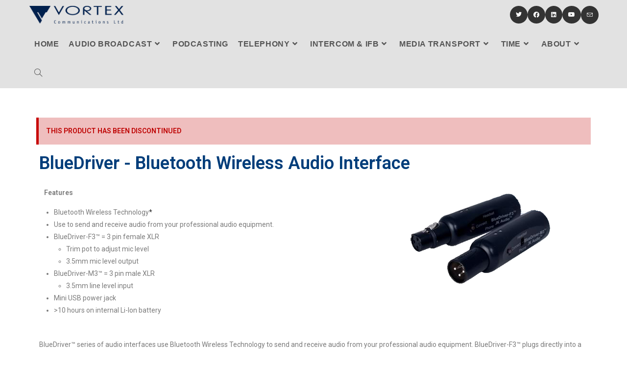

--- FILE ---
content_type: text/html; charset=UTF-8
request_url: https://vtx.uk/bluedriver/
body_size: 16121
content:
<!DOCTYPE html>
<html class="html" lang="en-US">
<head>
	<meta charset="UTF-8">
	<link rel="profile" href="https://gmpg.org/xfn/11">

	<title>BlueDriver &#8211; Vortex Communications Ltd</title>
<meta name='robots' content='max-image-preview:large' />

<!-- Google tag (gtag.js) -->
<script async src="https://www.googletagmanager.com/gtag/js?id=G-5WE6RBNJ5S"></script>
<script>
  window.dataLayer = window.dataLayer || [];
  function gtag(){dataLayer.push(arguments);}
  gtag('js', new Date());

  gtag('config', 'G-5WE6RBNJ5S');
</script>

<meta name="viewport" content="width=device-width, initial-scale=1"><link rel='dns-prefetch' href='//s.w.org' />
<link rel="alternate" type="application/rss+xml" title="Vortex Communications Ltd &raquo; Feed" href="https://vtx.uk/feed/" />
<link rel="alternate" type="application/rss+xml" title="Vortex Communications Ltd &raquo; Comments Feed" href="https://vtx.uk/comments/feed/" />
<script>
window._wpemojiSettings = {"baseUrl":"https:\/\/s.w.org\/images\/core\/emoji\/14.0.0\/72x72\/","ext":".png","svgUrl":"https:\/\/s.w.org\/images\/core\/emoji\/14.0.0\/svg\/","svgExt":".svg","source":{"concatemoji":"https:\/\/vtx.uk\/wp-includes\/js\/wp-emoji-release.min.js?ver=6.0.2"}};
/*! This file is auto-generated */
!function(e,a,t){var n,r,o,i=a.createElement("canvas"),p=i.getContext&&i.getContext("2d");function s(e,t){var a=String.fromCharCode,e=(p.clearRect(0,0,i.width,i.height),p.fillText(a.apply(this,e),0,0),i.toDataURL());return p.clearRect(0,0,i.width,i.height),p.fillText(a.apply(this,t),0,0),e===i.toDataURL()}function c(e){var t=a.createElement("script");t.src=e,t.defer=t.type="text/javascript",a.getElementsByTagName("head")[0].appendChild(t)}for(o=Array("flag","emoji"),t.supports={everything:!0,everythingExceptFlag:!0},r=0;r<o.length;r++)t.supports[o[r]]=function(e){if(!p||!p.fillText)return!1;switch(p.textBaseline="top",p.font="600 32px Arial",e){case"flag":return s([127987,65039,8205,9895,65039],[127987,65039,8203,9895,65039])?!1:!s([55356,56826,55356,56819],[55356,56826,8203,55356,56819])&&!s([55356,57332,56128,56423,56128,56418,56128,56421,56128,56430,56128,56423,56128,56447],[55356,57332,8203,56128,56423,8203,56128,56418,8203,56128,56421,8203,56128,56430,8203,56128,56423,8203,56128,56447]);case"emoji":return!s([129777,127995,8205,129778,127999],[129777,127995,8203,129778,127999])}return!1}(o[r]),t.supports.everything=t.supports.everything&&t.supports[o[r]],"flag"!==o[r]&&(t.supports.everythingExceptFlag=t.supports.everythingExceptFlag&&t.supports[o[r]]);t.supports.everythingExceptFlag=t.supports.everythingExceptFlag&&!t.supports.flag,t.DOMReady=!1,t.readyCallback=function(){t.DOMReady=!0},t.supports.everything||(n=function(){t.readyCallback()},a.addEventListener?(a.addEventListener("DOMContentLoaded",n,!1),e.addEventListener("load",n,!1)):(e.attachEvent("onload",n),a.attachEvent("onreadystatechange",function(){"complete"===a.readyState&&t.readyCallback()})),(e=t.source||{}).concatemoji?c(e.concatemoji):e.wpemoji&&e.twemoji&&(c(e.twemoji),c(e.wpemoji)))}(window,document,window._wpemojiSettings);
</script>
<style>
img.wp-smiley,
img.emoji {
	display: inline !important;
	border: none !important;
	box-shadow: none !important;
	height: 1em !important;
	width: 1em !important;
	margin: 0 0.07em !important;
	vertical-align: -0.1em !important;
	background: none !important;
	padding: 0 !important;
}
</style>
	<link rel='stylesheet' id='wp-block-library-css'  href='https://vtx.uk/wp-includes/css/dist/block-library/style.min.css?ver=6.0.2' media='all' />
<style id='wp-block-library-theme-inline-css'>
.wp-block-audio figcaption{color:#555;font-size:13px;text-align:center}.is-dark-theme .wp-block-audio figcaption{color:hsla(0,0%,100%,.65)}.wp-block-code{border:1px solid #ccc;border-radius:4px;font-family:Menlo,Consolas,monaco,monospace;padding:.8em 1em}.wp-block-embed figcaption{color:#555;font-size:13px;text-align:center}.is-dark-theme .wp-block-embed figcaption{color:hsla(0,0%,100%,.65)}.blocks-gallery-caption{color:#555;font-size:13px;text-align:center}.is-dark-theme .blocks-gallery-caption{color:hsla(0,0%,100%,.65)}.wp-block-image figcaption{color:#555;font-size:13px;text-align:center}.is-dark-theme .wp-block-image figcaption{color:hsla(0,0%,100%,.65)}.wp-block-pullquote{border-top:4px solid;border-bottom:4px solid;margin-bottom:1.75em;color:currentColor}.wp-block-pullquote__citation,.wp-block-pullquote cite,.wp-block-pullquote footer{color:currentColor;text-transform:uppercase;font-size:.8125em;font-style:normal}.wp-block-quote{border-left:.25em solid;margin:0 0 1.75em;padding-left:1em}.wp-block-quote cite,.wp-block-quote footer{color:currentColor;font-size:.8125em;position:relative;font-style:normal}.wp-block-quote.has-text-align-right{border-left:none;border-right:.25em solid;padding-left:0;padding-right:1em}.wp-block-quote.has-text-align-center{border:none;padding-left:0}.wp-block-quote.is-large,.wp-block-quote.is-style-large,.wp-block-quote.is-style-plain{border:none}.wp-block-search .wp-block-search__label{font-weight:700}:where(.wp-block-group.has-background){padding:1.25em 2.375em}.wp-block-separator.has-css-opacity{opacity:.4}.wp-block-separator{border:none;border-bottom:2px solid;margin-left:auto;margin-right:auto}.wp-block-separator.has-alpha-channel-opacity{opacity:1}.wp-block-separator:not(.is-style-wide):not(.is-style-dots){width:100px}.wp-block-separator.has-background:not(.is-style-dots){border-bottom:none;height:1px}.wp-block-separator.has-background:not(.is-style-wide):not(.is-style-dots){height:2px}.wp-block-table thead{border-bottom:3px solid}.wp-block-table tfoot{border-top:3px solid}.wp-block-table td,.wp-block-table th{padding:.5em;border:1px solid;word-break:normal}.wp-block-table figcaption{color:#555;font-size:13px;text-align:center}.is-dark-theme .wp-block-table figcaption{color:hsla(0,0%,100%,.65)}.wp-block-video figcaption{color:#555;font-size:13px;text-align:center}.is-dark-theme .wp-block-video figcaption{color:hsla(0,0%,100%,.65)}.wp-block-template-part.has-background{padding:1.25em 2.375em;margin-top:0;margin-bottom:0}
</style>
<style id='global-styles-inline-css'>
body{--wp--preset--color--black: #000000;--wp--preset--color--cyan-bluish-gray: #abb8c3;--wp--preset--color--white: #ffffff;--wp--preset--color--pale-pink: #f78da7;--wp--preset--color--vivid-red: #cf2e2e;--wp--preset--color--luminous-vivid-orange: #ff6900;--wp--preset--color--luminous-vivid-amber: #fcb900;--wp--preset--color--light-green-cyan: #7bdcb5;--wp--preset--color--vivid-green-cyan: #00d084;--wp--preset--color--pale-cyan-blue: #8ed1fc;--wp--preset--color--vivid-cyan-blue: #0693e3;--wp--preset--color--vivid-purple: #9b51e0;--wp--preset--gradient--vivid-cyan-blue-to-vivid-purple: linear-gradient(135deg,rgba(6,147,227,1) 0%,rgb(155,81,224) 100%);--wp--preset--gradient--light-green-cyan-to-vivid-green-cyan: linear-gradient(135deg,rgb(122,220,180) 0%,rgb(0,208,130) 100%);--wp--preset--gradient--luminous-vivid-amber-to-luminous-vivid-orange: linear-gradient(135deg,rgba(252,185,0,1) 0%,rgba(255,105,0,1) 100%);--wp--preset--gradient--luminous-vivid-orange-to-vivid-red: linear-gradient(135deg,rgba(255,105,0,1) 0%,rgb(207,46,46) 100%);--wp--preset--gradient--very-light-gray-to-cyan-bluish-gray: linear-gradient(135deg,rgb(238,238,238) 0%,rgb(169,184,195) 100%);--wp--preset--gradient--cool-to-warm-spectrum: linear-gradient(135deg,rgb(74,234,220) 0%,rgb(151,120,209) 20%,rgb(207,42,186) 40%,rgb(238,44,130) 60%,rgb(251,105,98) 80%,rgb(254,248,76) 100%);--wp--preset--gradient--blush-light-purple: linear-gradient(135deg,rgb(255,206,236) 0%,rgb(152,150,240) 100%);--wp--preset--gradient--blush-bordeaux: linear-gradient(135deg,rgb(254,205,165) 0%,rgb(254,45,45) 50%,rgb(107,0,62) 100%);--wp--preset--gradient--luminous-dusk: linear-gradient(135deg,rgb(255,203,112) 0%,rgb(199,81,192) 50%,rgb(65,88,208) 100%);--wp--preset--gradient--pale-ocean: linear-gradient(135deg,rgb(255,245,203) 0%,rgb(182,227,212) 50%,rgb(51,167,181) 100%);--wp--preset--gradient--electric-grass: linear-gradient(135deg,rgb(202,248,128) 0%,rgb(113,206,126) 100%);--wp--preset--gradient--midnight: linear-gradient(135deg,rgb(2,3,129) 0%,rgb(40,116,252) 100%);--wp--preset--duotone--dark-grayscale: url('#wp-duotone-dark-grayscale');--wp--preset--duotone--grayscale: url('#wp-duotone-grayscale');--wp--preset--duotone--purple-yellow: url('#wp-duotone-purple-yellow');--wp--preset--duotone--blue-red: url('#wp-duotone-blue-red');--wp--preset--duotone--midnight: url('#wp-duotone-midnight');--wp--preset--duotone--magenta-yellow: url('#wp-duotone-magenta-yellow');--wp--preset--duotone--purple-green: url('#wp-duotone-purple-green');--wp--preset--duotone--blue-orange: url('#wp-duotone-blue-orange');--wp--preset--font-size--small: 13px;--wp--preset--font-size--medium: 20px;--wp--preset--font-size--large: 36px;--wp--preset--font-size--x-large: 42px;}.has-black-color{color: var(--wp--preset--color--black) !important;}.has-cyan-bluish-gray-color{color: var(--wp--preset--color--cyan-bluish-gray) !important;}.has-white-color{color: var(--wp--preset--color--white) !important;}.has-pale-pink-color{color: var(--wp--preset--color--pale-pink) !important;}.has-vivid-red-color{color: var(--wp--preset--color--vivid-red) !important;}.has-luminous-vivid-orange-color{color: var(--wp--preset--color--luminous-vivid-orange) !important;}.has-luminous-vivid-amber-color{color: var(--wp--preset--color--luminous-vivid-amber) !important;}.has-light-green-cyan-color{color: var(--wp--preset--color--light-green-cyan) !important;}.has-vivid-green-cyan-color{color: var(--wp--preset--color--vivid-green-cyan) !important;}.has-pale-cyan-blue-color{color: var(--wp--preset--color--pale-cyan-blue) !important;}.has-vivid-cyan-blue-color{color: var(--wp--preset--color--vivid-cyan-blue) !important;}.has-vivid-purple-color{color: var(--wp--preset--color--vivid-purple) !important;}.has-black-background-color{background-color: var(--wp--preset--color--black) !important;}.has-cyan-bluish-gray-background-color{background-color: var(--wp--preset--color--cyan-bluish-gray) !important;}.has-white-background-color{background-color: var(--wp--preset--color--white) !important;}.has-pale-pink-background-color{background-color: var(--wp--preset--color--pale-pink) !important;}.has-vivid-red-background-color{background-color: var(--wp--preset--color--vivid-red) !important;}.has-luminous-vivid-orange-background-color{background-color: var(--wp--preset--color--luminous-vivid-orange) !important;}.has-luminous-vivid-amber-background-color{background-color: var(--wp--preset--color--luminous-vivid-amber) !important;}.has-light-green-cyan-background-color{background-color: var(--wp--preset--color--light-green-cyan) !important;}.has-vivid-green-cyan-background-color{background-color: var(--wp--preset--color--vivid-green-cyan) !important;}.has-pale-cyan-blue-background-color{background-color: var(--wp--preset--color--pale-cyan-blue) !important;}.has-vivid-cyan-blue-background-color{background-color: var(--wp--preset--color--vivid-cyan-blue) !important;}.has-vivid-purple-background-color{background-color: var(--wp--preset--color--vivid-purple) !important;}.has-black-border-color{border-color: var(--wp--preset--color--black) !important;}.has-cyan-bluish-gray-border-color{border-color: var(--wp--preset--color--cyan-bluish-gray) !important;}.has-white-border-color{border-color: var(--wp--preset--color--white) !important;}.has-pale-pink-border-color{border-color: var(--wp--preset--color--pale-pink) !important;}.has-vivid-red-border-color{border-color: var(--wp--preset--color--vivid-red) !important;}.has-luminous-vivid-orange-border-color{border-color: var(--wp--preset--color--luminous-vivid-orange) !important;}.has-luminous-vivid-amber-border-color{border-color: var(--wp--preset--color--luminous-vivid-amber) !important;}.has-light-green-cyan-border-color{border-color: var(--wp--preset--color--light-green-cyan) !important;}.has-vivid-green-cyan-border-color{border-color: var(--wp--preset--color--vivid-green-cyan) !important;}.has-pale-cyan-blue-border-color{border-color: var(--wp--preset--color--pale-cyan-blue) !important;}.has-vivid-cyan-blue-border-color{border-color: var(--wp--preset--color--vivid-cyan-blue) !important;}.has-vivid-purple-border-color{border-color: var(--wp--preset--color--vivid-purple) !important;}.has-vivid-cyan-blue-to-vivid-purple-gradient-background{background: var(--wp--preset--gradient--vivid-cyan-blue-to-vivid-purple) !important;}.has-light-green-cyan-to-vivid-green-cyan-gradient-background{background: var(--wp--preset--gradient--light-green-cyan-to-vivid-green-cyan) !important;}.has-luminous-vivid-amber-to-luminous-vivid-orange-gradient-background{background: var(--wp--preset--gradient--luminous-vivid-amber-to-luminous-vivid-orange) !important;}.has-luminous-vivid-orange-to-vivid-red-gradient-background{background: var(--wp--preset--gradient--luminous-vivid-orange-to-vivid-red) !important;}.has-very-light-gray-to-cyan-bluish-gray-gradient-background{background: var(--wp--preset--gradient--very-light-gray-to-cyan-bluish-gray) !important;}.has-cool-to-warm-spectrum-gradient-background{background: var(--wp--preset--gradient--cool-to-warm-spectrum) !important;}.has-blush-light-purple-gradient-background{background: var(--wp--preset--gradient--blush-light-purple) !important;}.has-blush-bordeaux-gradient-background{background: var(--wp--preset--gradient--blush-bordeaux) !important;}.has-luminous-dusk-gradient-background{background: var(--wp--preset--gradient--luminous-dusk) !important;}.has-pale-ocean-gradient-background{background: var(--wp--preset--gradient--pale-ocean) !important;}.has-electric-grass-gradient-background{background: var(--wp--preset--gradient--electric-grass) !important;}.has-midnight-gradient-background{background: var(--wp--preset--gradient--midnight) !important;}.has-small-font-size{font-size: var(--wp--preset--font-size--small) !important;}.has-medium-font-size{font-size: var(--wp--preset--font-size--medium) !important;}.has-large-font-size{font-size: var(--wp--preset--font-size--large) !important;}.has-x-large-font-size{font-size: var(--wp--preset--font-size--x-large) !important;}
</style>
<link rel='stylesheet' id='yeekit-el-imag-picker-css'  href='https://vtx.uk/wp-content/plugins/image-picker-for-elementor-forms/assets/image_picker.css?ver=1.0.0' media='all' />
<link rel='stylesheet' id='font-awesome-css'  href='https://vtx.uk/wp-content/themes/oceanwp/assets/fonts/fontawesome/css/all.min.css?ver=5.15.1' media='all' />
<link rel='stylesheet' id='simple-line-icons-css'  href='https://vtx.uk/wp-content/themes/oceanwp/assets/css/third/simple-line-icons.min.css?ver=2.4.0' media='all' />
<link rel='stylesheet' id='oceanwp-style-css'  href='https://vtx.uk/wp-content/themes/oceanwp/assets/css/style.min.css?ver=3.3.5' media='all' />
<link rel='stylesheet' id='elementor-icons-css'  href='https://vtx.uk/wp-content/plugins/elementor/assets/lib/eicons/css/elementor-icons.min.css?ver=5.16.0' media='all' />
<link rel='stylesheet' id='elementor-frontend-legacy-css'  href='https://vtx.uk/wp-content/uploads/elementor/css/custom-frontend-legacy.min.css?ver=3.7.8' media='all' />
<link rel='stylesheet' id='elementor-frontend-css'  href='https://vtx.uk/wp-content/uploads/elementor/css/custom-frontend.min.css?ver=1689688007' media='all' />
<link rel='stylesheet' id='elementor-post-4525-css'  href='https://vtx.uk/wp-content/uploads/elementor/css/post-4525.css?ver=1689688007' media='all' />
<link rel='stylesheet' id='elementor-pro-css'  href='https://vtx.uk/wp-content/uploads/elementor/css/custom-pro-frontend.min.css?ver=1689688007' media='all' />
<link rel='stylesheet' id='font-awesome-5-all-css'  href='https://vtx.uk/wp-content/plugins/elementor/assets/lib/font-awesome/css/all.min.css?ver=3.7.8' media='all' />
<link rel='stylesheet' id='font-awesome-4-shim-css'  href='https://vtx.uk/wp-content/plugins/elementor/assets/lib/font-awesome/css/v4-shims.min.css?ver=3.7.8' media='all' />
<link rel='stylesheet' id='elementor-global-css'  href='https://vtx.uk/wp-content/uploads/elementor/css/global.css?ver=1763985403' media='all' />
<link rel='stylesheet' id='elementor-post-951-css'  href='https://vtx.uk/wp-content/uploads/elementor/css/post-951.css?ver=1690896473' media='all' />
<link rel='stylesheet' id='google-fonts-1-css'  href='https://fonts.googleapis.com/css?family=Roboto%3A100%2C100italic%2C200%2C200italic%2C300%2C300italic%2C400%2C400italic%2C500%2C500italic%2C600%2C600italic%2C700%2C700italic%2C800%2C800italic%2C900%2C900italic%7CRoboto+Slab%3A100%2C100italic%2C200%2C200italic%2C300%2C300italic%2C400%2C400italic%2C500%2C500italic%2C600%2C600italic%2C700%2C700italic%2C800%2C800italic%2C900%2C900italic&#038;display=auto&#038;ver=6.0.2' media='all' />
<script src='https://vtx.uk/wp-includes/js/jquery/jquery.min.js?ver=3.6.0' id='jquery-core-js'></script>
<script src='https://vtx.uk/wp-includes/js/jquery/jquery-migrate.min.js?ver=3.3.2' id='jquery-migrate-js'></script>
<script src='https://vtx.uk/wp-content/plugins/image-picker-for-elementor-forms/assets/image_picker.js?ver=1.0.1' id='yeekit-el-imag-picker-js'></script>
<script src='https://vtx.uk/wp-content/plugins/elementor/assets/lib/font-awesome/js/v4-shims.min.js?ver=3.7.8' id='font-awesome-4-shim-js'></script>
<link rel="https://api.w.org/" href="https://vtx.uk/wp-json/" /><link rel="alternate" type="application/json" href="https://vtx.uk/wp-json/wp/v2/pages/951" /><link rel="EditURI" type="application/rsd+xml" title="RSD" href="https://vtx.uk/xmlrpc.php?rsd" />
<link rel="wlwmanifest" type="application/wlwmanifest+xml" href="https://vtx.uk/wp-includes/wlwmanifest.xml" /> 
<meta name="generator" content="WordPress 6.0.2" />
<link rel="canonical" href="https://vtx.uk/bluedriver/" />
<link rel='shortlink' href='https://vtx.uk/?p=951' />
<link rel="alternate" type="application/json+oembed" href="https://vtx.uk/wp-json/oembed/1.0/embed?url=https%3A%2F%2Fvtx.uk%2Fbluedriver%2F" />
<link rel="alternate" type="text/xml+oembed" href="https://vtx.uk/wp-json/oembed/1.0/embed?url=https%3A%2F%2Fvtx.uk%2Fbluedriver%2F&#038;format=xml" />
<link rel="icon" href="https://vtx.uk/wp-content/uploads/2019/06/cropped-Vortex-Communications-Triangle-Square-32x32.png" sizes="32x32" />
<link rel="icon" href="https://vtx.uk/wp-content/uploads/2019/06/cropped-Vortex-Communications-Triangle-Square-192x192.png" sizes="192x192" />
<link rel="apple-touch-icon" href="https://vtx.uk/wp-content/uploads/2019/06/cropped-Vortex-Communications-Triangle-Square-180x180.png" />
<meta name="msapplication-TileImage" content="https://vtx.uk/wp-content/uploads/2019/06/cropped-Vortex-Communications-Triangle-Square-270x270.png" />
<!-- OceanWP CSS -->
<style type="text/css">
/* General CSS */a:hover,a.light:hover,.theme-heading .text::before,.theme-heading .text::after,#top-bar-content >a:hover,#top-bar-social li.oceanwp-email a:hover,#site-navigation-wrap .dropdown-menu >li >a:hover,#site-header.medium-header #medium-searchform button:hover,.oceanwp-mobile-menu-icon a:hover,.blog-entry.post .blog-entry-header .entry-title a:hover,.blog-entry.post .blog-entry-readmore a:hover,.blog-entry.thumbnail-entry .blog-entry-category a,ul.meta li a:hover,.dropcap,.single nav.post-navigation .nav-links .title,body .related-post-title a:hover,body #wp-calendar caption,body .contact-info-widget.default i,body .contact-info-widget.big-icons i,body .custom-links-widget .oceanwp-custom-links li a:hover,body .custom-links-widget .oceanwp-custom-links li a:hover:before,body .posts-thumbnails-widget li a:hover,body .social-widget li.oceanwp-email a:hover,.comment-author .comment-meta .comment-reply-link,#respond #cancel-comment-reply-link:hover,#footer-widgets .footer-box a:hover,#footer-bottom a:hover,#footer-bottom #footer-bottom-menu a:hover,.sidr a:hover,.sidr-class-dropdown-toggle:hover,.sidr-class-menu-item-has-children.active >a,.sidr-class-menu-item-has-children.active >a >.sidr-class-dropdown-toggle,input[type=checkbox]:checked:before{color:#1e73be}.single nav.post-navigation .nav-links .title .owp-icon use,.blog-entry.post .blog-entry-readmore a:hover .owp-icon use,body .contact-info-widget.default .owp-icon use,body .contact-info-widget.big-icons .owp-icon use{stroke:#1e73be}input[type="button"],input[type="reset"],input[type="submit"],button[type="submit"],.button,#site-navigation-wrap .dropdown-menu >li.btn >a >span,.thumbnail:hover i,.post-quote-content,.omw-modal .omw-close-modal,body .contact-info-widget.big-icons li:hover i,body div.wpforms-container-full .wpforms-form input[type=submit],body div.wpforms-container-full .wpforms-form button[type=submit],body div.wpforms-container-full .wpforms-form .wpforms-page-button{background-color:#1e73be}.thumbnail:hover .link-post-svg-icon{background-color:#1e73be}body .contact-info-widget.big-icons li:hover .owp-icon{background-color:#1e73be}.widget-title{border-color:#1e73be}blockquote{border-color:#1e73be}#searchform-dropdown{border-color:#1e73be}.dropdown-menu .sub-menu{border-color:#1e73be}.blog-entry.large-entry .blog-entry-readmore a:hover{border-color:#1e73be}.oceanwp-newsletter-form-wrap input[type="email"]:focus{border-color:#1e73be}.social-widget li.oceanwp-email a:hover{border-color:#1e73be}#respond #cancel-comment-reply-link:hover{border-color:#1e73be}body .contact-info-widget.big-icons li:hover i{border-color:#1e73be}#footer-widgets .oceanwp-newsletter-form-wrap input[type="email"]:focus{border-color:#1e73be}blockquote,.wp-block-quote{border-left-color:#1e73be}body .contact-info-widget.big-icons li:hover .owp-icon{border-color:#1e73be}a:hover{color:#00204d}a:hover .owp-icon use{stroke:#00204d}/* Header CSS */#site-logo #site-logo-inner,.oceanwp-social-menu .social-menu-inner,#site-header.full_screen-header .menu-bar-inner,.after-header-content .after-header-content-inner{height:60px}#site-navigation-wrap .dropdown-menu >li >a,.oceanwp-mobile-menu-icon a,.mobile-menu-close,.after-header-content-inner >a{line-height:60px}#site-header,.has-transparent-header .is-sticky #site-header,.has-vh-transparent .is-sticky #site-header.vertical-header,#searchform-header-replace{background-color:#e2e2e2}#site-header{border-color:#e2e2e2}#site-header-inner{padding:0 60px 0 60px}@media (max-width:480px){#site-header-inner{padding:0 17px 0 19px}}#site-header.has-header-media .overlay-header-media{background-color:rgba(0,0,0,0.5)}#site-logo #site-logo-inner a img,#site-header.center-header #site-navigation-wrap .middle-site-logo a img{max-width:500px}@media (max-width:480px){#site-logo #site-logo-inner a img,#site-header.center-header #site-navigation-wrap .middle-site-logo a img{max-width:134px}}#site-header #site-logo #site-logo-inner a img,#site-header.center-header #site-navigation-wrap .middle-site-logo a img{max-height:36px}.effect-one #site-navigation-wrap .dropdown-menu >li >a.menu-link >span:after,.effect-three #site-navigation-wrap .dropdown-menu >li >a.menu-link >span:after,.effect-five #site-navigation-wrap .dropdown-menu >li >a.menu-link >span:before,.effect-five #site-navigation-wrap .dropdown-menu >li >a.menu-link >span:after,.effect-nine #site-navigation-wrap .dropdown-menu >li >a.menu-link >span:before,.effect-nine #site-navigation-wrap .dropdown-menu >li >a.menu-link >span:after{background-color:#00204d}.effect-four #site-navigation-wrap .dropdown-menu >li >a.menu-link >span:before,.effect-four #site-navigation-wrap .dropdown-menu >li >a.menu-link >span:after,.effect-seven #site-navigation-wrap .dropdown-menu >li >a.menu-link:hover >span:after,.effect-seven #site-navigation-wrap .dropdown-menu >li.sfHover >a.menu-link >span:after{color:#00204d}.effect-seven #site-navigation-wrap .dropdown-menu >li >a.menu-link:hover >span:after,.effect-seven #site-navigation-wrap .dropdown-menu >li.sfHover >a.menu-link >span:after{text-shadow:10px 0 #00204d,-10px 0 #00204d}#site-navigation-wrap .dropdown-menu >li >a{padding:0 10px}#site-navigation-wrap .dropdown-menu >li >a:hover,#site-navigation-wrap .dropdown-menu >li.sfHover >a{background-color:#ffffff}.dropdown-menu .sub-menu{min-width:100px}/* Footer Widgets CSS */#footer-widgets{padding:10px 0 0 0}#footer-widgets{background-color:#c6c6c6}#footer-widgets,#footer-widgets p,#footer-widgets li a:before,#footer-widgets .contact-info-widget span.oceanwp-contact-title,#footer-widgets .recent-posts-date,#footer-widgets .recent-posts-comments,#footer-widgets .widget-recent-posts-icons li .fa{color:#555555}#footer-widgets li,#footer-widgets #wp-calendar caption,#footer-widgets #wp-calendar th,#footer-widgets #wp-calendar tbody,#footer-widgets .contact-info-widget i,#footer-widgets .oceanwp-newsletter-form-wrap input[type="email"],#footer-widgets .posts-thumbnails-widget li,#footer-widgets .social-widget li a{border-color:#fcfcfc}#footer-widgets .contact-info-widget .owp-icon{border-color:#fcfcfc}#footer-widgets .footer-box a,#footer-widgets a{color:#1e73be}/* Footer Bottom CSS */#footer-bottom{background-color:#ffffff}#footer-bottom,#footer-bottom p{color:#000000}/* Typography CSS */h2{font-size:36px}#site-navigation-wrap .dropdown-menu >li >a,#site-header.full_screen-header .fs-dropdown-menu >li >a,#site-header.top-header #site-navigation-wrap .dropdown-menu >li >a,#site-header.center-header #site-navigation-wrap .dropdown-menu >li >a,#site-header.medium-header #site-navigation-wrap .dropdown-menu >li >a,.oceanwp-mobile-menu-icon a{font-weight:600;font-size:16px;text-transform:uppercase}.dropdown-menu ul li a.menu-link,#site-header.full_screen-header .fs-dropdown-menu ul.sub-menu li a{font-size:16px}.sidr-class-dropdown-menu li a,a.sidr-class-toggle-sidr-close,#mobile-dropdown ul li a,body #mobile-fullscreen ul li a{text-transform:uppercase}
</style></head>

<body class="page-template-default page page-id-951 wp-custom-logo wp-embed-responsive oceanwp-theme dropdown-mobile no-header-border default-breakpoint content-full-width content-max-width page-header-disabled has-breadcrumbs elementor-default elementor-kit-4525 elementor-page elementor-page-951" itemscope="itemscope" itemtype="https://schema.org/WebPage">

	<svg xmlns="http://www.w3.org/2000/svg" viewBox="0 0 0 0" width="0" height="0" focusable="false" role="none" style="visibility: hidden; position: absolute; left: -9999px; overflow: hidden;" ><defs><filter id="wp-duotone-dark-grayscale"><feColorMatrix color-interpolation-filters="sRGB" type="matrix" values=" .299 .587 .114 0 0 .299 .587 .114 0 0 .299 .587 .114 0 0 .299 .587 .114 0 0 " /><feComponentTransfer color-interpolation-filters="sRGB" ><feFuncR type="table" tableValues="0 0.49803921568627" /><feFuncG type="table" tableValues="0 0.49803921568627" /><feFuncB type="table" tableValues="0 0.49803921568627" /><feFuncA type="table" tableValues="1 1" /></feComponentTransfer><feComposite in2="SourceGraphic" operator="in" /></filter></defs></svg><svg xmlns="http://www.w3.org/2000/svg" viewBox="0 0 0 0" width="0" height="0" focusable="false" role="none" style="visibility: hidden; position: absolute; left: -9999px; overflow: hidden;" ><defs><filter id="wp-duotone-grayscale"><feColorMatrix color-interpolation-filters="sRGB" type="matrix" values=" .299 .587 .114 0 0 .299 .587 .114 0 0 .299 .587 .114 0 0 .299 .587 .114 0 0 " /><feComponentTransfer color-interpolation-filters="sRGB" ><feFuncR type="table" tableValues="0 1" /><feFuncG type="table" tableValues="0 1" /><feFuncB type="table" tableValues="0 1" /><feFuncA type="table" tableValues="1 1" /></feComponentTransfer><feComposite in2="SourceGraphic" operator="in" /></filter></defs></svg><svg xmlns="http://www.w3.org/2000/svg" viewBox="0 0 0 0" width="0" height="0" focusable="false" role="none" style="visibility: hidden; position: absolute; left: -9999px; overflow: hidden;" ><defs><filter id="wp-duotone-purple-yellow"><feColorMatrix color-interpolation-filters="sRGB" type="matrix" values=" .299 .587 .114 0 0 .299 .587 .114 0 0 .299 .587 .114 0 0 .299 .587 .114 0 0 " /><feComponentTransfer color-interpolation-filters="sRGB" ><feFuncR type="table" tableValues="0.54901960784314 0.98823529411765" /><feFuncG type="table" tableValues="0 1" /><feFuncB type="table" tableValues="0.71764705882353 0.25490196078431" /><feFuncA type="table" tableValues="1 1" /></feComponentTransfer><feComposite in2="SourceGraphic" operator="in" /></filter></defs></svg><svg xmlns="http://www.w3.org/2000/svg" viewBox="0 0 0 0" width="0" height="0" focusable="false" role="none" style="visibility: hidden; position: absolute; left: -9999px; overflow: hidden;" ><defs><filter id="wp-duotone-blue-red"><feColorMatrix color-interpolation-filters="sRGB" type="matrix" values=" .299 .587 .114 0 0 .299 .587 .114 0 0 .299 .587 .114 0 0 .299 .587 .114 0 0 " /><feComponentTransfer color-interpolation-filters="sRGB" ><feFuncR type="table" tableValues="0 1" /><feFuncG type="table" tableValues="0 0.27843137254902" /><feFuncB type="table" tableValues="0.5921568627451 0.27843137254902" /><feFuncA type="table" tableValues="1 1" /></feComponentTransfer><feComposite in2="SourceGraphic" operator="in" /></filter></defs></svg><svg xmlns="http://www.w3.org/2000/svg" viewBox="0 0 0 0" width="0" height="0" focusable="false" role="none" style="visibility: hidden; position: absolute; left: -9999px; overflow: hidden;" ><defs><filter id="wp-duotone-midnight"><feColorMatrix color-interpolation-filters="sRGB" type="matrix" values=" .299 .587 .114 0 0 .299 .587 .114 0 0 .299 .587 .114 0 0 .299 .587 .114 0 0 " /><feComponentTransfer color-interpolation-filters="sRGB" ><feFuncR type="table" tableValues="0 0" /><feFuncG type="table" tableValues="0 0.64705882352941" /><feFuncB type="table" tableValues="0 1" /><feFuncA type="table" tableValues="1 1" /></feComponentTransfer><feComposite in2="SourceGraphic" operator="in" /></filter></defs></svg><svg xmlns="http://www.w3.org/2000/svg" viewBox="0 0 0 0" width="0" height="0" focusable="false" role="none" style="visibility: hidden; position: absolute; left: -9999px; overflow: hidden;" ><defs><filter id="wp-duotone-magenta-yellow"><feColorMatrix color-interpolation-filters="sRGB" type="matrix" values=" .299 .587 .114 0 0 .299 .587 .114 0 0 .299 .587 .114 0 0 .299 .587 .114 0 0 " /><feComponentTransfer color-interpolation-filters="sRGB" ><feFuncR type="table" tableValues="0.78039215686275 1" /><feFuncG type="table" tableValues="0 0.94901960784314" /><feFuncB type="table" tableValues="0.35294117647059 0.47058823529412" /><feFuncA type="table" tableValues="1 1" /></feComponentTransfer><feComposite in2="SourceGraphic" operator="in" /></filter></defs></svg><svg xmlns="http://www.w3.org/2000/svg" viewBox="0 0 0 0" width="0" height="0" focusable="false" role="none" style="visibility: hidden; position: absolute; left: -9999px; overflow: hidden;" ><defs><filter id="wp-duotone-purple-green"><feColorMatrix color-interpolation-filters="sRGB" type="matrix" values=" .299 .587 .114 0 0 .299 .587 .114 0 0 .299 .587 .114 0 0 .299 .587 .114 0 0 " /><feComponentTransfer color-interpolation-filters="sRGB" ><feFuncR type="table" tableValues="0.65098039215686 0.40392156862745" /><feFuncG type="table" tableValues="0 1" /><feFuncB type="table" tableValues="0.44705882352941 0.4" /><feFuncA type="table" tableValues="1 1" /></feComponentTransfer><feComposite in2="SourceGraphic" operator="in" /></filter></defs></svg><svg xmlns="http://www.w3.org/2000/svg" viewBox="0 0 0 0" width="0" height="0" focusable="false" role="none" style="visibility: hidden; position: absolute; left: -9999px; overflow: hidden;" ><defs><filter id="wp-duotone-blue-orange"><feColorMatrix color-interpolation-filters="sRGB" type="matrix" values=" .299 .587 .114 0 0 .299 .587 .114 0 0 .299 .587 .114 0 0 .299 .587 .114 0 0 " /><feComponentTransfer color-interpolation-filters="sRGB" ><feFuncR type="table" tableValues="0.098039215686275 1" /><feFuncG type="table" tableValues="0 0.66274509803922" /><feFuncB type="table" tableValues="0.84705882352941 0.41960784313725" /><feFuncA type="table" tableValues="1 1" /></feComponentTransfer><feComposite in2="SourceGraphic" operator="in" /></filter></defs></svg>
	
	<div id="outer-wrap" class="site clr">

		<a class="skip-link screen-reader-text" href="#main">Skip to content</a>

		
		<div id="wrap" class="clr">

			
			
<header id="site-header" class="minimal-header has-social left-menu effect-one clr" data-height="60" itemscope="itemscope" itemtype="https://schema.org/WPHeader" role="banner">

	
					
			<div id="site-header-inner" class="clr ">

				
				

<div id="site-logo" class="clr" itemscope itemtype="https://schema.org/Brand" >

	
	<div id="site-logo-inner" class="clr">

		<a href="https://vtx.uk/" class="custom-logo-link" rel="home"><img width="6540" height="1225" src="https://vtx.uk/wp-content/uploads/2019/06/Vortex-Communications-Logo-Horizontal.png" class="custom-logo" alt="Vortex Communications Logo - Horizontal" srcset="https://vtx.uk/wp-content/uploads/2019/06/Vortex-Communications-Logo-Horizontal.png 6540w, https://vtx.uk/wp-content/uploads/2019/06/Vortex-Communications-Logo-Horizontal-600x112.png 600w, https://vtx.uk/wp-content/uploads/2019/06/Vortex-Communications-Logo-Horizontal-300x56.png 300w, https://vtx.uk/wp-content/uploads/2019/06/Vortex-Communications-Logo-Horizontal-768x144.png 768w, https://vtx.uk/wp-content/uploads/2019/06/Vortex-Communications-Logo-Horizontal-1024x192.png 1024w" sizes="(max-width: 6540px) 100vw, 6540px" /></a>
	</div><!-- #site-logo-inner -->

	
	
</div><!-- #site-logo -->




<div class="oceanwp-social-menu clr social-with-style">

	<div class="social-menu-inner clr dark">

		
			<ul aria-label="Social links">

				<li class="oceanwp-twitter"><a href="https://twitter.com/vtx_uk?lang=en" aria-label="Twitter (opens in a new tab)" target="_blank" rel="noopener noreferrer"><i class=" fab fa-twitter" aria-hidden="true" role="img"></i></a></li><li class="oceanwp-facebook"><a href="https://www.facebook.com/vtxuk/" aria-label="Facebook (opens in a new tab)" target="_blank" rel="noopener noreferrer"><i class=" fab fa-facebook" aria-hidden="true" role="img"></i></a></li><li class="oceanwp-linkedin"><a href="https://uk.linkedin.com/company/vtxuk" aria-label="LinkedIn (opens in a new tab)" target="_blank" rel="noopener noreferrer"><i class=" fab fa-linkedin" aria-hidden="true" role="img"></i></a></li><li class="oceanwp-youtube"><a href="https://www.youtube.com/channel/UCnBN0Mf0HC2xg3hB6thB2zQ" aria-label="Youtube (opens in a new tab)" target="_blank" rel="noopener noreferrer"><i class=" fab fa-youtube" aria-hidden="true" role="img"></i></a></li><li class="oceanwp-email"><a href="mailto:in&#102;&#111;&#64;&#118;&#116;x.&#117;&#107;" aria-label="Send email (opens in your application)" target="_self"><i class=" icon-envelope" aria-hidden="true" role="img"></i></a></li>
			</ul>

		
	</div>

</div>
			<div id="site-navigation-wrap" class="clr">
			
			
			
			<nav id="site-navigation" class="navigation main-navigation clr" itemscope="itemscope" itemtype="https://schema.org/SiteNavigationElement" role="navigation" >

				<ul id="menu-menu" class="main-menu dropdown-menu sf-menu"><li id="menu-item-5566" class="menu-item menu-item-type-custom menu-item-object-custom menu-item-home menu-item-5566"><a href="https://vtx.uk/" class="menu-link"><span class="text-wrap">Home</span></a></li><li id="menu-item-112" class="menu-item menu-item-type-custom menu-item-object-custom menu-item-has-children dropdown menu-item-112"><a href="https://vtx.uk/radio/" class="menu-link"><span class="text-wrap">Audio Broadcast<i class="nav-arrow fa fa-angle-down" aria-hidden="true" role="img"></i></span></a>
<ul class="sub-menu">
	<li id="menu-item-8270" class="menu-item menu-item-type-post_type menu-item-object-page menu-item-8270"><a href="https://vtx.uk/rode-callme/" class="menu-link"><span class="text-wrap">CallMe-RC = RØDE-CallMe Pro</span></a></li>	<li id="menu-item-147" class="menu-item menu-item-type-post_type menu-item-object-page menu-item-147"><a href="https://vtx.uk/callme-click-connect/" class="menu-link"><span class="text-wrap">CallMe Click-&#038;-Connect</span></a></li>	<li id="menu-item-3002" class="menu-item menu-item-type-post_type menu-item-object-page menu-item-3002"><a href="https://vtx.uk/callme-direct/" class="menu-link"><span class="text-wrap">CallMe diRECt</span></a></li>	<li id="menu-item-5301" class="menu-item menu-item-type-post_type menu-item-object-page menu-item-5301"><a href="https://vtx.uk/callme-direct-x/" class="menu-link"><span class="text-wrap">CallMe diRECt-X</span></a></li>	<li id="menu-item-118" class="menu-item menu-item-type-post_type menu-item-object-page menu-item-118"><a href="https://vtx.uk/callme-t/" class="menu-link"><span class="text-wrap">CallMe-T</span></a></li>	<li id="menu-item-4774" class="menu-item menu-item-type-post_type menu-item-object-page menu-item-4774"><a href="https://vtx.uk/callme-g/" class="menu-link"><span class="text-wrap">CallMe-G</span></a></li>	<li id="menu-item-4830" class="menu-item menu-item-type-post_type menu-item-object-page menu-item-4830"><a href="https://vtx.uk/callme-tx/" class="menu-link"><span class="text-wrap">CallMe-TX</span></a></li>	<li id="menu-item-7803" class="menu-item menu-item-type-post_type menu-item-object-page menu-item-7803"><a href="https://vtx.uk/aeta/" class="menu-link"><span class="text-wrap">AETA Codecs</span></a></li>	<li id="menu-item-8307" class="menu-item menu-item-type-post_type menu-item-object-page menu-item-8307"><a href="https://vtx.uk/rode/" class="menu-link"><span class="text-wrap">RODE</span></a></li>	<li id="menu-item-4610" class="menu-item menu-item-type-custom menu-item-object-custom menu-item-4610"><a href="https://vtx.uk/radio/" class="menu-link"><span class="text-wrap">All Items</span></a></li>	<li id="menu-item-6638" class="menu-item menu-item-type-custom menu-item-object-custom menu-item-6638"><a href="https://vtx.uk/demos/" class="menu-link"><span class="text-wrap">Demos</span></a></li></ul>
</li><li id="menu-item-6850" class="menu-item menu-item-type-post_type menu-item-object-page menu-item-6850"><a href="https://vtx.uk/podcasting/" class="menu-link"><span class="text-wrap">Podcasting</span></a></li><li id="menu-item-1015" class="menu-item menu-item-type-post_type menu-item-object-page menu-item-has-children dropdown menu-item-1015"><a href="https://vtx.uk/radio-phone-in-systems/" class="menu-link"><span class="text-wrap">Telephony<i class="nav-arrow fa fa-angle-down" aria-hidden="true" role="img"></i></span></a>
<ul class="sub-menu">
	<li id="menu-item-1028" class="menu-item menu-item-type-post_type menu-item-object-page menu-item-1028"><a href="https://vtx.uk/callme-click-connect/" class="menu-link"><span class="text-wrap">CallMe Click-&#038;-Connect</span></a></li>	<li id="menu-item-1024" class="menu-item menu-item-type-post_type menu-item-object-page menu-item-has-children dropdown menu-item-1024"><a href="https://vtx.uk/pstn/" class="menu-link"><span class="text-wrap">PSTN<i class="nav-arrow fa fa-angle-right" aria-hidden="true" role="img"></i></span></a>
	<ul class="sub-menu">
		<li id="menu-item-1027" class="menu-item menu-item-type-post_type menu-item-object-page menu-item-1027"><a href="https://vtx.uk/stac-pstn/" class="menu-link"><span class="text-wrap">STAC Talkshow System</span></a></li>		<li id="menu-item-2818" class="menu-item menu-item-type-post_type menu-item-object-page menu-item-has-children dropdown menu-item-2818"><a href="https://vtx.uk/pstn-digital-hybrids/" class="menu-link"><span class="text-wrap">Digital Hybrids<i class="nav-arrow fa fa-angle-right" aria-hidden="true" role="img"></i></span></a>
		<ul class="sub-menu">
			<li id="menu-item-2819" class="menu-item menu-item-type-post_type menu-item-object-page menu-item-2819"><a href="https://vtx.uk/broadcast-host/" class="menu-link"><span class="text-wrap">Broadcast Host</span></a></li>			<li id="menu-item-991" class="menu-item menu-item-type-post_type menu-item-object-page menu-item-991"><a href="https://vtx.uk/innkeeper-pbx/" class="menu-link"><span class="text-wrap">Innkeeper PBX</span></a></li>			<li id="menu-item-6556" class="menu-item menu-item-type-custom menu-item-object-custom menu-item-6556"><a href="https://vtx.uk/universal-host/" class="menu-link"><span class="text-wrap">Universal Host</span></a></li>			<li id="menu-item-2820" class="menu-item menu-item-type-post_type menu-item-object-page menu-item-2820"><a href="https://vtx.uk/dh/" class="menu-link"><span class="text-wrap">DH22 – DH30</span></a></li>		</ul>
</li>		<li id="menu-item-2817" class="menu-item menu-item-type-post_type menu-item-object-page menu-item-has-children dropdown menu-item-2817"><a href="https://vtx.uk/pstn-interfaces/" class="menu-link"><span class="text-wrap">Interfaces<i class="nav-arrow fa fa-angle-right" aria-hidden="true" role="img"></i></span></a>
		<ul class="sub-menu">
			<li id="menu-item-2824" class="menu-item menu-item-type-post_type menu-item-object-page menu-item-2824"><a href="https://vtx.uk/quicktap/" class="menu-link"><span class="text-wrap">QuickTap</span></a></li>			<li id="menu-item-2823" class="menu-item menu-item-type-post_type menu-item-object-page menu-item-2823"><a href="https://vtx.uk/that-2/" class="menu-link"><span class="text-wrap">THAT-2</span></a></li>			<li id="menu-item-2822" class="menu-item menu-item-type-post_type menu-item-object-page menu-item-2822"><a href="https://vtx.uk/autohybrid/" class="menu-link"><span class="text-wrap">AutoHybrid</span></a></li>			<li id="menu-item-2821" class="menu-item menu-item-type-post_type menu-item-object-page menu-item-2821"><a href="https://vtx.uk/compack/" class="menu-link"><span class="text-wrap">Compack</span></a></li>			<li id="menu-item-2825" class="menu-item menu-item-type-post_type menu-item-object-page menu-item-2825"><a href="https://vtx.uk/jkaudio/remotemix-4/" class="menu-link"><span class="text-wrap">RemoteMix-4</span></a></li>		</ul>
</li>	</ul>
</li>	<li id="menu-item-1023" class="menu-item menu-item-type-post_type menu-item-object-page menu-item-has-children dropdown menu-item-1023"><a href="https://vtx.uk/pstn-digital-hybrids/" class="menu-link"><span class="text-wrap">VoIP<i class="nav-arrow fa fa-angle-right" aria-hidden="true" role="img"></i></span></a>
	<ul class="sub-menu">
		<li id="menu-item-882" class="menu-item menu-item-type-post_type menu-item-object-page menu-item-882"><a href="https://vtx.uk/opal/" class="menu-link"><span class="text-wrap">Opal</span></a></li>		<li id="menu-item-169" class="menu-item menu-item-type-post_type menu-item-object-page menu-item-169"><a href="https://vtx.uk/vh2/" class="menu-link"><span class="text-wrap">VH2</span></a></li>		<li id="menu-item-853" class="menu-item menu-item-type-post_type menu-item-object-page menu-item-853"><a href="https://vtx.uk/autohybrid-ip2/" class="menu-link"><span class="text-wrap">AutoHybrid IP2</span></a></li>	</ul>
</li></ul>
</li><li id="menu-item-1463" class="menu-item menu-item-type-post_type menu-item-object-page menu-item-has-children dropdown menu-item-1463"><a href="https://vtx.uk/intercoms/" class="menu-link"><span class="text-wrap">Intercom &#038; IFB<i class="nav-arrow fa fa-angle-down" aria-hidden="true" role="img"></i></span></a>
<ul class="sub-menu">
	<li id="menu-item-5650" class="menu-item menu-item-type-custom menu-item-object-custom menu-item-has-children dropdown menu-item-5650"><a href="https://vtx.uk/unity/" class="menu-link"><span class="text-wrap">Unity Intercom<i class="nav-arrow fa fa-angle-right" aria-hidden="true" role="img"></i></span></a>
	<ul class="sub-menu">
		<li id="menu-item-3786" class="menu-item menu-item-type-post_type menu-item-object-page menu-item-3786"><a href="https://vtx.uk/unity-intercom-self-hosted/" class="menu-link"><span class="text-wrap">Unity Intercom (self hosted)</span></a></li>		<li id="menu-item-5633" class="menu-item menu-item-type-custom menu-item-object-custom menu-item-5633"><a href="https://vtx.uk/unity-cloud/" class="menu-link"><span class="text-wrap">Unity Cloud</span></a></li>		<li id="menu-item-5677" class="menu-item menu-item-type-custom menu-item-object-custom menu-item-5677"><a href="https://vtx.uk/unity-connect/" class="menu-link"><span class="text-wrap">Unity Connect</span></a></li>		<li id="menu-item-5695" class="menu-item menu-item-type-custom menu-item-object-custom menu-item-5695"><a href="https://vtx.uk/unity-broadcast-station/" class="menu-link"><span class="text-wrap">Unity Broadcast Station</span></a></li>		<li id="menu-item-5696" class="menu-item menu-item-type-custom menu-item-object-custom menu-item-5696"><a href="https://vtx.uk/unity-headsets/" class="menu-link"><span class="text-wrap">Unity Headsets</span></a></li>	</ul>
</li>	<li id="menu-item-3787" class="menu-item menu-item-type-post_type menu-item-object-page menu-item-3787"><a href="https://vtx.uk/vx-4901-intercom-panel/" class="menu-link"><span class="text-wrap">VX-4901 Intercom Panel</span></a></li>	<li id="menu-item-4611" class="menu-item menu-item-type-custom menu-item-object-custom menu-item-has-children dropdown menu-item-4611"><a href="https://vtx.uk/intercoms/" class="menu-link"><span class="text-wrap">Intercom Interfaces<i class="nav-arrow fa fa-angle-right" aria-hidden="true" role="img"></i></span></a>
	<ul class="sub-menu">
		<li id="menu-item-3797" class="menu-item menu-item-type-post_type menu-item-object-page menu-item-3797"><a href="https://vtx.uk/autohybrid/" class="menu-link"><span class="text-wrap">Autohybrid</span></a></li>		<li id="menu-item-3798" class="menu-item menu-item-type-post_type menu-item-object-page menu-item-3798"><a href="https://vtx.uk/quicktap/" class="menu-link"><span class="text-wrap">Quicktap</span></a></li>	</ul>
</li>	<li id="menu-item-3788" class="menu-item menu-item-type-post_type menu-item-object-page menu-item-3788"><a href="https://vtx.uk/earshot-ifb/" class="menu-link"><span class="text-wrap">EarShot IFB</span></a></li>	<li id="menu-item-4612" class="menu-item menu-item-type-custom menu-item-object-custom menu-item-has-children dropdown menu-item-4612"><a href="https://vtx.uk/intercoms/" class="menu-link"><span class="text-wrap">IFB Interfaces<i class="nav-arrow fa fa-angle-right" aria-hidden="true" role="img"></i></span></a>
	<ul class="sub-menu">
		<li id="menu-item-6558" class="menu-item menu-item-type-post_type menu-item-object-page menu-item-6558"><a href="https://vtx.uk/interchange/" class="menu-link"><span class="text-wrap">Interchange</span></a></li>		<li id="menu-item-6557" class="menu-item menu-item-type-post_type menu-item-object-page menu-item-6557"><a href="https://vtx.uk/interchange-ltd/" class="menu-link"><span class="text-wrap">Interchange LTD</span></a></li>		<li id="menu-item-3804" class="menu-item menu-item-type-post_type menu-item-object-page menu-item-3804"><a href="https://vtx.uk/outerloop/" class="menu-link"><span class="text-wrap">Outerloop 3.5</span></a></li>	</ul>
</li></ul>
</li><li id="menu-item-4613" class="menu-item menu-item-type-post_type menu-item-object-page menu-item-has-children dropdown menu-item-4613"><a href="https://vtx.uk/media-transport/" class="menu-link"><span class="text-wrap">Media Transport<i class="nav-arrow fa fa-angle-down" aria-hidden="true" role="img"></i></span></a>
<ul class="sub-menu">
	<li id="menu-item-4614" class="menu-item menu-item-type-post_type menu-item-object-page menu-item-4614"><a href="https://vtx.uk/artel/" class="menu-link"><span class="text-wrap">Video/Audio/Data over Fiber and IP</span></a></li>	<li id="menu-item-4616" class="menu-item menu-item-type-custom menu-item-object-custom menu-item-4616"><a href="https://vtx.uk/media-transport/#switches" class="menu-link"><span class="text-wrap">Media Switching</span></a></li></ul>
</li><li id="menu-item-4617" class="menu-item menu-item-type-post_type menu-item-object-page menu-item-has-children dropdown menu-item-4617"><a href="https://vtx.uk/time/" class="menu-link"><span class="text-wrap">Time<i class="nav-arrow fa fa-angle-down" aria-hidden="true" role="img"></i></span></a>
<ul class="sub-menu">
	<li id="menu-item-1390" class="menu-item menu-item-type-post_type menu-item-object-page menu-item-has-children dropdown menu-item-1390"><a href="https://vtx.uk/masterclocks/" class="menu-link"><span class="text-wrap">Masterclocks<i class="nav-arrow fa fa-angle-right" aria-hidden="true" role="img"></i></span></a>
	<ul class="sub-menu">
		<li id="menu-item-135" class="menu-item menu-item-type-post_type menu-item-object-page menu-item-135"><a href="https://vtx.uk/timelord/" class="menu-link"><span class="text-wrap">TimeLord-Net</span></a></li>		<li id="menu-item-1437" class="menu-item menu-item-type-post_type menu-item-object-page menu-item-1437"><a href="https://vtx.uk/timelord-unet/" class="menu-link"><span class="text-wrap">Timelord-MicroNet</span></a></li>	</ul>
</li>	<li id="menu-item-136" class="menu-item menu-item-type-post_type menu-item-object-page menu-item-136"><a href="https://vtx.uk/flx/" class="menu-link"><span class="text-wrap">FLX</span></a></li>	<li id="menu-item-137" class="menu-item menu-item-type-post_type menu-item-object-page menu-item-137"><a href="https://vtx.uk/digital-clocks/" class="menu-link"><span class="text-wrap">Digital Clocks</span></a></li>	<li id="menu-item-146" class="menu-item menu-item-type-post_type menu-item-object-page menu-item-146"><a href="https://vtx.uk/analogue-clocks/" class="menu-link"><span class="text-wrap">Analogue Clocks</span></a></li></ul>
</li><li id="menu-item-184" class="menu-item menu-item-type-custom menu-item-object-custom menu-item-has-children dropdown menu-item-184"><a href="#" class="menu-link"><span class="text-wrap">About<i class="nav-arrow fa fa-angle-down" aria-hidden="true" role="img"></i></span></a>
<ul class="sub-menu">
	<li id="menu-item-179" class="menu-item menu-item-type-post_type menu-item-object-page menu-item-179"><a href="https://vtx.uk/contact/" class="menu-link"><span class="text-wrap">Contact</span></a></li>	<li id="menu-item-3733" class="menu-item menu-item-type-post_type menu-item-object-page menu-item-3733"><a href="https://vtx.uk/events/" class="menu-link"><span class="text-wrap">Events</span></a></li>	<li id="menu-item-3734" class="menu-item menu-item-type-post_type menu-item-object-page menu-item-3734"><a href="https://vtx.uk/articles/" class="menu-link"><span class="text-wrap">Articles</span></a></li>	<li id="menu-item-301" class="menu-item menu-item-type-post_type menu-item-object-page menu-item-301"><a href="https://vtx.uk/support/" class="menu-link"><span class="text-wrap">Technical Support</span></a></li>	<li id="menu-item-6937" class="menu-item menu-item-type-post_type menu-item-object-page menu-item-6937"><a href="https://vtx.uk/how-to-purchase-from-vortex-communications-ltd/" class="menu-link"><span class="text-wrap">How to Buy</span></a></li></ul>
</li><li class="search-toggle-li" ><a href="javascript:void(0)" class="site-search-toggle search-dropdown-toggle" aria-label="Search website"><i class=" icon-magnifier" aria-hidden="true" role="img"></i></a></li></ul>
<div id="searchform-dropdown" class="header-searchform-wrap clr" >
	
<form role="search" method="get" class="searchform" action="https://vtx.uk/">
	<label for="ocean-search-form-1">
		<span class="screen-reader-text">Search this website</span>
		<input type="search" id="ocean-search-form-1" class="field" autocomplete="off" placeholder="Search" name="s">
			</label>
	</form>
</div><!-- #searchform-dropdown -->

			</nav><!-- #site-navigation -->

			
			
					</div><!-- #site-navigation-wrap -->
			
		
	
				
	
	<div class="oceanwp-mobile-menu-icon clr mobile-right">

		
		
		
		<a href="#" class="mobile-menu"  aria-label="Mobile Menu">
							<i class="fa fa-bars" aria-hidden="true"></i>
								<span class="oceanwp-text">Menu</span>
				<span class="oceanwp-close-text">Close</span>
						</a>

		
		
		
	</div><!-- #oceanwp-mobile-menu-navbar -->

	

			</div><!-- #site-header-inner -->

			
<div id="mobile-dropdown" class="clr" >

	<nav class="clr has-social" itemscope="itemscope" itemtype="https://schema.org/SiteNavigationElement">

		<ul id="menu-menu-1" class="menu"><li class="menu-item menu-item-type-custom menu-item-object-custom menu-item-home menu-item-5566"><a href="https://vtx.uk/">Home</a></li>
<li class="menu-item menu-item-type-custom menu-item-object-custom menu-item-has-children menu-item-112"><a href="https://vtx.uk/radio/">Audio Broadcast</a>
<ul class="sub-menu">
	<li class="menu-item menu-item-type-post_type menu-item-object-page menu-item-8270"><a href="https://vtx.uk/rode-callme/">CallMe-RC = RØDE-CallMe Pro</a></li>
	<li class="menu-item menu-item-type-post_type menu-item-object-page menu-item-147"><a href="https://vtx.uk/callme-click-connect/">CallMe Click-&#038;-Connect</a></li>
	<li class="menu-item menu-item-type-post_type menu-item-object-page menu-item-3002"><a href="https://vtx.uk/callme-direct/">CallMe diRECt</a></li>
	<li class="menu-item menu-item-type-post_type menu-item-object-page menu-item-5301"><a href="https://vtx.uk/callme-direct-x/">CallMe diRECt-X</a></li>
	<li class="menu-item menu-item-type-post_type menu-item-object-page menu-item-118"><a href="https://vtx.uk/callme-t/">CallMe-T</a></li>
	<li class="menu-item menu-item-type-post_type menu-item-object-page menu-item-4774"><a href="https://vtx.uk/callme-g/">CallMe-G</a></li>
	<li class="menu-item menu-item-type-post_type menu-item-object-page menu-item-4830"><a href="https://vtx.uk/callme-tx/">CallMe-TX</a></li>
	<li class="menu-item menu-item-type-post_type menu-item-object-page menu-item-7803"><a href="https://vtx.uk/aeta/">AETA Codecs</a></li>
	<li class="menu-item menu-item-type-post_type menu-item-object-page menu-item-8307"><a href="https://vtx.uk/rode/">RODE</a></li>
	<li class="menu-item menu-item-type-custom menu-item-object-custom menu-item-4610"><a href="https://vtx.uk/radio/">All Items</a></li>
	<li class="menu-item menu-item-type-custom menu-item-object-custom menu-item-6638"><a href="https://vtx.uk/demos/">Demos</a></li>
</ul>
</li>
<li class="menu-item menu-item-type-post_type menu-item-object-page menu-item-6850"><a href="https://vtx.uk/podcasting/">Podcasting</a></li>
<li class="menu-item menu-item-type-post_type menu-item-object-page menu-item-has-children menu-item-1015"><a href="https://vtx.uk/radio-phone-in-systems/">Telephony</a>
<ul class="sub-menu">
	<li class="menu-item menu-item-type-post_type menu-item-object-page menu-item-1028"><a href="https://vtx.uk/callme-click-connect/">CallMe Click-&#038;-Connect</a></li>
	<li class="menu-item menu-item-type-post_type menu-item-object-page menu-item-has-children menu-item-1024"><a href="https://vtx.uk/pstn/">PSTN</a>
	<ul class="sub-menu">
		<li class="menu-item menu-item-type-post_type menu-item-object-page menu-item-1027"><a href="https://vtx.uk/stac-pstn/">STAC Talkshow System</a></li>
		<li class="menu-item menu-item-type-post_type menu-item-object-page menu-item-has-children menu-item-2818"><a href="https://vtx.uk/pstn-digital-hybrids/">Digital Hybrids</a>
		<ul class="sub-menu">
			<li class="menu-item menu-item-type-post_type menu-item-object-page menu-item-2819"><a href="https://vtx.uk/broadcast-host/">Broadcast Host</a></li>
			<li class="menu-item menu-item-type-post_type menu-item-object-page menu-item-991"><a href="https://vtx.uk/innkeeper-pbx/">Innkeeper PBX</a></li>
			<li class="menu-item menu-item-type-custom menu-item-object-custom menu-item-6556"><a href="https://vtx.uk/universal-host/">Universal Host</a></li>
			<li class="menu-item menu-item-type-post_type menu-item-object-page menu-item-2820"><a href="https://vtx.uk/dh/">DH22 – DH30</a></li>
		</ul>
</li>
		<li class="menu-item menu-item-type-post_type menu-item-object-page menu-item-has-children menu-item-2817"><a href="https://vtx.uk/pstn-interfaces/">Interfaces</a>
		<ul class="sub-menu">
			<li class="menu-item menu-item-type-post_type menu-item-object-page menu-item-2824"><a href="https://vtx.uk/quicktap/">QuickTap</a></li>
			<li class="menu-item menu-item-type-post_type menu-item-object-page menu-item-2823"><a href="https://vtx.uk/that-2/">THAT-2</a></li>
			<li class="menu-item menu-item-type-post_type menu-item-object-page menu-item-2822"><a href="https://vtx.uk/autohybrid/">AutoHybrid</a></li>
			<li class="menu-item menu-item-type-post_type menu-item-object-page menu-item-2821"><a href="https://vtx.uk/compack/">Compack</a></li>
			<li class="menu-item menu-item-type-post_type menu-item-object-page menu-item-2825"><a href="https://vtx.uk/jkaudio/remotemix-4/">RemoteMix-4</a></li>
		</ul>
</li>
	</ul>
</li>
	<li class="menu-item menu-item-type-post_type menu-item-object-page menu-item-has-children menu-item-1023"><a href="https://vtx.uk/pstn-digital-hybrids/">VoIP</a>
	<ul class="sub-menu">
		<li class="menu-item menu-item-type-post_type menu-item-object-page menu-item-882"><a href="https://vtx.uk/opal/">Opal</a></li>
		<li class="menu-item menu-item-type-post_type menu-item-object-page menu-item-169"><a href="https://vtx.uk/vh2/">VH2</a></li>
		<li class="menu-item menu-item-type-post_type menu-item-object-page menu-item-853"><a href="https://vtx.uk/autohybrid-ip2/">AutoHybrid IP2</a></li>
	</ul>
</li>
</ul>
</li>
<li class="menu-item menu-item-type-post_type menu-item-object-page menu-item-has-children menu-item-1463"><a href="https://vtx.uk/intercoms/">Intercom &#038; IFB</a>
<ul class="sub-menu">
	<li class="menu-item menu-item-type-custom menu-item-object-custom menu-item-has-children menu-item-5650"><a href="https://vtx.uk/unity/">Unity Intercom</a>
	<ul class="sub-menu">
		<li class="menu-item menu-item-type-post_type menu-item-object-page menu-item-3786"><a href="https://vtx.uk/unity-intercom-self-hosted/">Unity Intercom (self hosted)</a></li>
		<li class="menu-item menu-item-type-custom menu-item-object-custom menu-item-5633"><a href="https://vtx.uk/unity-cloud/">Unity Cloud</a></li>
		<li class="menu-item menu-item-type-custom menu-item-object-custom menu-item-5677"><a href="https://vtx.uk/unity-connect/">Unity Connect</a></li>
		<li class="menu-item menu-item-type-custom menu-item-object-custom menu-item-5695"><a href="https://vtx.uk/unity-broadcast-station/">Unity Broadcast Station</a></li>
		<li class="menu-item menu-item-type-custom menu-item-object-custom menu-item-5696"><a href="https://vtx.uk/unity-headsets/">Unity Headsets</a></li>
	</ul>
</li>
	<li class="menu-item menu-item-type-post_type menu-item-object-page menu-item-3787"><a href="https://vtx.uk/vx-4901-intercom-panel/">VX-4901 Intercom Panel</a></li>
	<li class="menu-item menu-item-type-custom menu-item-object-custom menu-item-has-children menu-item-4611"><a href="https://vtx.uk/intercoms/">Intercom Interfaces</a>
	<ul class="sub-menu">
		<li class="menu-item menu-item-type-post_type menu-item-object-page menu-item-3797"><a href="https://vtx.uk/autohybrid/">Autohybrid</a></li>
		<li class="menu-item menu-item-type-post_type menu-item-object-page menu-item-3798"><a href="https://vtx.uk/quicktap/">Quicktap</a></li>
	</ul>
</li>
	<li class="menu-item menu-item-type-post_type menu-item-object-page menu-item-3788"><a href="https://vtx.uk/earshot-ifb/">EarShot IFB</a></li>
	<li class="menu-item menu-item-type-custom menu-item-object-custom menu-item-has-children menu-item-4612"><a href="https://vtx.uk/intercoms/">IFB Interfaces</a>
	<ul class="sub-menu">
		<li class="menu-item menu-item-type-post_type menu-item-object-page menu-item-6558"><a href="https://vtx.uk/interchange/">Interchange</a></li>
		<li class="menu-item menu-item-type-post_type menu-item-object-page menu-item-6557"><a href="https://vtx.uk/interchange-ltd/">Interchange LTD</a></li>
		<li class="menu-item menu-item-type-post_type menu-item-object-page menu-item-3804"><a href="https://vtx.uk/outerloop/">Outerloop 3.5</a></li>
	</ul>
</li>
</ul>
</li>
<li class="menu-item menu-item-type-post_type menu-item-object-page menu-item-has-children menu-item-4613"><a href="https://vtx.uk/media-transport/">Media Transport</a>
<ul class="sub-menu">
	<li class="menu-item menu-item-type-post_type menu-item-object-page menu-item-4614"><a href="https://vtx.uk/artel/">Video/Audio/Data over Fiber and IP</a></li>
	<li class="menu-item menu-item-type-custom menu-item-object-custom menu-item-4616"><a href="https://vtx.uk/media-transport/#switches">Media Switching</a></li>
</ul>
</li>
<li class="menu-item menu-item-type-post_type menu-item-object-page menu-item-has-children menu-item-4617"><a href="https://vtx.uk/time/">Time</a>
<ul class="sub-menu">
	<li class="menu-item menu-item-type-post_type menu-item-object-page menu-item-has-children menu-item-1390"><a href="https://vtx.uk/masterclocks/">Masterclocks</a>
	<ul class="sub-menu">
		<li class="menu-item menu-item-type-post_type menu-item-object-page menu-item-135"><a href="https://vtx.uk/timelord/">TimeLord-Net</a></li>
		<li class="menu-item menu-item-type-post_type menu-item-object-page menu-item-1437"><a href="https://vtx.uk/timelord-unet/">Timelord-MicroNet</a></li>
	</ul>
</li>
	<li class="menu-item menu-item-type-post_type menu-item-object-page menu-item-136"><a href="https://vtx.uk/flx/">FLX</a></li>
	<li class="menu-item menu-item-type-post_type menu-item-object-page menu-item-137"><a href="https://vtx.uk/digital-clocks/">Digital Clocks</a></li>
	<li class="menu-item menu-item-type-post_type menu-item-object-page menu-item-146"><a href="https://vtx.uk/analogue-clocks/">Analogue Clocks</a></li>
</ul>
</li>
<li class="menu-item menu-item-type-custom menu-item-object-custom menu-item-has-children menu-item-184"><a href="#">About</a>
<ul class="sub-menu">
	<li class="menu-item menu-item-type-post_type menu-item-object-page menu-item-179"><a href="https://vtx.uk/contact/">Contact</a></li>
	<li class="menu-item menu-item-type-post_type menu-item-object-page menu-item-3733"><a href="https://vtx.uk/events/">Events</a></li>
	<li class="menu-item menu-item-type-post_type menu-item-object-page menu-item-3734"><a href="https://vtx.uk/articles/">Articles</a></li>
	<li class="menu-item menu-item-type-post_type menu-item-object-page menu-item-301"><a href="https://vtx.uk/support/">Technical Support</a></li>
	<li class="menu-item menu-item-type-post_type menu-item-object-page menu-item-6937"><a href="https://vtx.uk/how-to-purchase-from-vortex-communications-ltd/">How to Buy</a></li>
</ul>
</li>
<li class="search-toggle-li" ><a href="javascript:void(0)" class="site-search-toggle search-dropdown-toggle" aria-label="Search website"><i class=" icon-magnifier" aria-hidden="true" role="img"></i></a></li></ul>


<div class="oceanwp-social-menu clr social-with-style">

	<div class="social-menu-inner clr dark">

		
			<ul aria-label="Social links">

				<li class="oceanwp-twitter"><a href="https://twitter.com/vtx_uk?lang=en" aria-label="Twitter (opens in a new tab)" target="_blank" rel="noopener noreferrer"><i class=" fab fa-twitter" aria-hidden="true" role="img"></i></a></li><li class="oceanwp-facebook"><a href="https://www.facebook.com/vtxuk/" aria-label="Facebook (opens in a new tab)" target="_blank" rel="noopener noreferrer"><i class=" fab fa-facebook" aria-hidden="true" role="img"></i></a></li><li class="oceanwp-linkedin"><a href="https://uk.linkedin.com/company/vtxuk" aria-label="LinkedIn (opens in a new tab)" target="_blank" rel="noopener noreferrer"><i class=" fab fa-linkedin" aria-hidden="true" role="img"></i></a></li><li class="oceanwp-youtube"><a href="https://www.youtube.com/channel/UCnBN0Mf0HC2xg3hB6thB2zQ" aria-label="Youtube (opens in a new tab)" target="_blank" rel="noopener noreferrer"><i class=" fab fa-youtube" aria-hidden="true" role="img"></i></a></li><li class="oceanwp-email"><a href="mailto:i&#110;f&#111;&#64;vt&#120;&#46;u&#107;" aria-label="Send email (opens in your application)" target="_self"><i class=" icon-envelope" aria-hidden="true" role="img"></i></a></li>
			</ul>

		
	</div>

</div>

<div id="mobile-menu-search" class="clr">
	<form aria-label="Search this website" method="get" action="https://vtx.uk/" class="mobile-searchform">
		<input aria-label="Insert search query" value="" class="field" id="ocean-mobile-search-2" type="search" name="s" autocomplete="off" placeholder="Search" />
		<button aria-label="Submit search" type="submit" class="searchform-submit">
			<i class=" icon-magnifier" aria-hidden="true" role="img"></i>		</button>
					</form>
</div><!-- .mobile-menu-search -->

	</nav>

</div>

			
			
		
		
</header><!-- #site-header -->


			
			<main id="main" class="site-main clr"  role="main">

				
	
	<div id="content-wrap" class="container clr">

		
		<div id="primary" class="content-area clr">

			
			<div id="content" class="site-content clr">

				
				
<article class="single-page-article clr">

	
<div class="entry clr" itemprop="text">

	
			<div data-elementor-type="wp-post" data-elementor-id="951" class="elementor elementor-951">
						<div class="elementor-inner">
				<div class="elementor-section-wrap">
									<section class="elementor-section elementor-top-section elementor-element elementor-element-d5d4f8f elementor-section-full_width elementor-section-height-default elementor-section-height-default" data-id="d5d4f8f" data-element_type="section">
						<div class="elementor-container elementor-column-gap-default">
							<div class="elementor-row">
					<div class="elementor-column elementor-col-100 elementor-top-column elementor-element elementor-element-7a54cca" data-id="7a54cca" data-element_type="column">
			<div class="elementor-column-wrap elementor-element-populated">
							<div class="elementor-widget-wrap">
						<div class="elementor-element elementor-element-24e84ad elementor-widget__width-inherit elementor-widget elementor-widget-alert" data-id="24e84ad" data-element_type="widget" data-widget_type="alert.default">
				<div class="elementor-widget-container">
					<div class="elementor-alert elementor-alert-info" role="alert">
			<span class="elementor-alert-title">THIS PRODUCT HAS BEEN DISCONTINUED</span>
								</div>
				</div>
				</div>
						</div>
					</div>
		</div>
								</div>
					</div>
		</section>
				<section class="elementor-section elementor-top-section elementor-element elementor-element-06892fc elementor-section-boxed elementor-section-height-default elementor-section-height-default" data-id="06892fc" data-element_type="section">
						<div class="elementor-container elementor-column-gap-default">
							<div class="elementor-row">
					<div class="elementor-column elementor-col-100 elementor-top-column elementor-element elementor-element-5965498" data-id="5965498" data-element_type="column">
			<div class="elementor-column-wrap elementor-element-populated">
							<div class="elementor-widget-wrap">
						<div class="elementor-element elementor-element-2b22a4e elementor-widget elementor-widget-heading" data-id="2b22a4e" data-element_type="widget" data-widget_type="heading.default">
				<div class="elementor-widget-container">
			<h2 class="elementor-heading-title elementor-size-default">BlueDriver - Bluetooth Wireless Audio Interface</h2>		</div>
				</div>
						</div>
					</div>
		</div>
								</div>
					</div>
		</section>
				<section class="elementor-section elementor-top-section elementor-element elementor-element-8442bc3 elementor-section-boxed elementor-section-height-default elementor-section-height-default" data-id="8442bc3" data-element_type="section">
						<div class="elementor-container elementor-column-gap-default">
							<div class="elementor-row">
					<div class="elementor-column elementor-col-100 elementor-top-column elementor-element elementor-element-9bcfa55" data-id="9bcfa55" data-element_type="column">
			<div class="elementor-column-wrap elementor-element-populated">
							<div class="elementor-widget-wrap">
						<section class="elementor-section elementor-inner-section elementor-element elementor-element-3fd3544 elementor-section-boxed elementor-section-height-default elementor-section-height-default" data-id="3fd3544" data-element_type="section">
						<div class="elementor-container elementor-column-gap-default">
							<div class="elementor-row">
					<div class="elementor-column elementor-col-50 elementor-inner-column elementor-element elementor-element-71eb11e" data-id="71eb11e" data-element_type="column">
			<div class="elementor-column-wrap elementor-element-populated">
							<div class="elementor-widget-wrap">
						<div class="elementor-element elementor-element-b44e5e2 elementor-widget elementor-widget-text-editor" data-id="b44e5e2" data-element_type="widget" data-widget_type="text-editor.default">
				<div class="elementor-widget-container">
								<div class="elementor-text-editor elementor-clearfix">
				<strong>Features</strong>
<br />
<ul>
 	<li>Bluetooth Wireless Technology<a href="https://vtx.co.uk/product.aspx?id=193#bluetooth">*</a></li>
 	<li>Use to send and receive audio from your professional audio equipment.</li>
 	<li>BlueDriver-F3™ = 3 pin female XLR
<ul>
 	<li>Trim pot to adjust mic level</li>
 	<li>3.5mm mic level output</li>
</ul>
</li>
 	<li>BlueDriver-M3™ = 3 pin male XLR
<ul>
 	<li>3.5mm line level input</li>
</ul>
</li>
 	<li>Mini USB power jack</li>
 	<li>&gt;10 hours on internal Li-Ion battery</li>
</ul>					</div>
						</div>
				</div>
						</div>
					</div>
		</div>
				<div class="elementor-column elementor-col-50 elementor-inner-column elementor-element elementor-element-d425783" data-id="d425783" data-element_type="column">
			<div class="elementor-column-wrap elementor-element-populated">
							<div class="elementor-widget-wrap">
						<div class="elementor-element elementor-element-92a7dde elementor-widget elementor-widget-image" data-id="92a7dde" data-element_type="widget" data-widget_type="image.default">
				<div class="elementor-widget-container">
								<div class="elementor-image">
												<img width="300" height="222" src="https://vtx.uk/wp-content/uploads/2019/07/193_large.jpg" class="attachment-large size-large" alt="BlueDrivers" loading="lazy" />														</div>
						</div>
				</div>
						</div>
					</div>
		</div>
								</div>
					</div>
		</section>
						</div>
					</div>
		</div>
								</div>
					</div>
		</section>
				<section class="elementor-section elementor-top-section elementor-element elementor-element-8664d08 elementor-section-boxed elementor-section-height-default elementor-section-height-default" data-id="8664d08" data-element_type="section">
						<div class="elementor-container elementor-column-gap-default">
							<div class="elementor-row">
					<div class="elementor-column elementor-col-100 elementor-top-column elementor-element elementor-element-87fa317" data-id="87fa317" data-element_type="column">
			<div class="elementor-column-wrap elementor-element-populated">
							<div class="elementor-widget-wrap">
						<div class="elementor-element elementor-element-524e66a elementor-widget elementor-widget-text-editor" data-id="524e66a" data-element_type="widget" data-widget_type="text-editor.default">
				<div class="elementor-widget-container">
								<div class="elementor-text-editor elementor-clearfix">
				<p>BlueDriver™ series of audio interfaces use Bluetooth Wireless Technology to send and receive audio from your professional audio equipment. BlueDriver-F3™ plugs directly into a dynamic mic or the mic level output from a mixing console. Pair to your Bluetooth enabled cell phone or headset. The 3.5mm stereo jack contains a mic level output suitable for recording, with the clean mic signal on the left channel and the Bluetooth return on the right.</p><p>BlueDriver-M3™ plugs into the mic input channel of a mixer. Pair to your Bluetooth equipped cell phone or headset. The 3.5mm jack will accept a signal from the headphone output of the mixer for transmission back to the cell phone or headset. <span style="font-size: 14px;">Headset Connect: Pair BlueDriver™ to your 3rd party Bluetooth headset. Some Bluetooth headsets allow you to switch between your audio device and a cell phone. </span><span style="font-size: 14px;">Phone Connect: Pair BlueDriver™ to your cell phone to call into the station or bring in caller audio.</span></p>					</div>
						</div>
				</div>
				<div class="elementor-element elementor-element-4a22747 elementor-widget elementor-widget-image" data-id="4a22747" data-element_type="widget" data-widget_type="image.default">
				<div class="elementor-widget-container">
								<div class="elementor-image">
												<img width="730" height="166" src="https://vtx.uk/wp-content/uploads/2019/07/193_large_2.jpg" class="attachment-large size-large" alt="BlueDriver Kit" loading="lazy" srcset="https://vtx.uk/wp-content/uploads/2019/07/193_large_2.jpg 730w, https://vtx.uk/wp-content/uploads/2019/07/193_large_2-600x136.jpg 600w, https://vtx.uk/wp-content/uploads/2019/07/193_large_2-300x68.jpg 300w" sizes="(max-width: 730px) 100vw, 730px" />														</div>
						</div>
				</div>
				<section class="elementor-section elementor-inner-section elementor-element elementor-element-93179da elementor-section-boxed elementor-section-height-default elementor-section-height-default" data-id="93179da" data-element_type="section">
						<div class="elementor-container elementor-column-gap-default">
							<div class="elementor-row">
					<div class="elementor-column elementor-col-50 elementor-inner-column elementor-element elementor-element-f4a1838" data-id="f4a1838" data-element_type="column">
			<div class="elementor-column-wrap elementor-element-populated">
							<div class="elementor-widget-wrap">
						<div class="elementor-element elementor-element-3524327 elementor-widget elementor-widget-text-editor" data-id="3524327" data-element_type="widget" data-widget_type="text-editor.default">
				<div class="elementor-widget-container">
								<div class="elementor-text-editor elementor-clearfix">
				<p><strong>The BlueDriver-F3™</strong> is designed to plug directly into a dynamic mic or the mic level output from a mixing console and send audio from your professional audio equipment. <a href="https://vtx.co.uk/specsheets/193.pdf" target="_blank" rel="noopener">Click here for alternative BlueDriver-F3™ applications</a></p>					</div>
						</div>
				</div>
						</div>
					</div>
		</div>
				<div class="elementor-column elementor-col-50 elementor-inner-column elementor-element elementor-element-fec2333" data-id="fec2333" data-element_type="column">
			<div class="elementor-column-wrap elementor-element-populated">
							<div class="elementor-widget-wrap">
						<div class="elementor-element elementor-element-6fa5174 elementor-widget elementor-widget-text-editor" data-id="6fa5174" data-element_type="widget" data-widget_type="text-editor.default">
				<div class="elementor-widget-container">
								<div class="elementor-text-editor elementor-clearfix">
				<p><strong>The</strong><b> BlueDriver-M3™</b> is designed to plug into the mic input channel of a mixer and receive audio from your professional audio equipment. <a href="https://vtx.co.uk/specsheets/193_2.pdf" target="_blank" rel="noopener">Click here for alternative BlueDriver-M3™ applications</a></p>					</div>
						</div>
				</div>
						</div>
					</div>
		</div>
								</div>
					</div>
		</section>
						</div>
					</div>
		</div>
								</div>
					</div>
		</section>
				<section class="elementor-section elementor-top-section elementor-element elementor-element-dba58f5 elementor-section-boxed elementor-section-height-default elementor-section-height-default" data-id="dba58f5" data-element_type="section">
						<div class="elementor-container elementor-column-gap-default">
							<div class="elementor-row">
					<div class="elementor-column elementor-col-100 elementor-top-column elementor-element elementor-element-34e3d06" data-id="34e3d06" data-element_type="column">
			<div class="elementor-column-wrap elementor-element-populated">
							<div class="elementor-widget-wrap">
						<div class="elementor-element elementor-element-83eb40b elementor-aspect-ratio-169 elementor-widget elementor-widget-video" data-id="83eb40b" data-element_type="widget" data-settings="{&quot;youtube_url&quot;:&quot;https:\/\/www.youtube.com\/watch?v=zXZsp4fboC8&quot;,&quot;video_type&quot;:&quot;youtube&quot;,&quot;controls&quot;:&quot;yes&quot;,&quot;aspect_ratio&quot;:&quot;169&quot;}" data-widget_type="video.default">
				<div class="elementor-widget-container">
					<div class="elementor-wrapper elementor-fit-aspect-ratio elementor-open-inline">
			<div class="elementor-video"></div>		</div>
				</div>
				</div>
						</div>
					</div>
		</div>
								</div>
					</div>
		</section>
				<section class="elementor-section elementor-top-section elementor-element elementor-element-20c3ac4 elementor-section-boxed elementor-section-height-default elementor-section-height-default" data-id="20c3ac4" data-element_type="section">
						<div class="elementor-container elementor-column-gap-default">
							<div class="elementor-row">
					<div class="elementor-column elementor-col-100 elementor-top-column elementor-element elementor-element-6dda127" data-id="6dda127" data-element_type="column">
			<div class="elementor-column-wrap elementor-element-populated">
							<div class="elementor-widget-wrap">
						<div class="elementor-element elementor-element-d35ed93 elementor-widget-divider--view-line elementor-widget elementor-widget-divider" data-id="d35ed93" data-element_type="widget" data-widget_type="divider.default">
				<div class="elementor-widget-container">
					<div class="elementor-divider">
			<span class="elementor-divider-separator">
						</span>
		</div>
				</div>
				</div>
						</div>
					</div>
		</div>
								</div>
					</div>
		</section>
				<section class="elementor-section elementor-top-section elementor-element elementor-element-ef00464 elementor-section-boxed elementor-section-height-default elementor-section-height-default" data-id="ef00464" data-element_type="section">
						<div class="elementor-container elementor-column-gap-default">
							<div class="elementor-row">
					<div class="elementor-column elementor-col-100 elementor-top-column elementor-element elementor-element-b6034e8" data-id="b6034e8" data-element_type="column">
			<div class="elementor-column-wrap elementor-element-populated">
							<div class="elementor-widget-wrap">
						<div class="elementor-element elementor-element-83a19db elementor-tabs-view-horizontal elementor-widget elementor-widget-tabs" data-id="83a19db" data-element_type="widget" data-widget_type="tabs.default">
				<div class="elementor-widget-container">
					<div class="elementor-tabs">
			<div class="elementor-tabs-wrapper" role="tablist" >
									<div id="elementor-tab-title-1381" class="elementor-tab-title elementor-tab-desktop-title" aria-selected="true" data-tab="1" role="tab" tabindex="0" aria-controls="elementor-tab-content-1381" aria-expanded="false"><a href="">Specifications</a></div>
									<div id="elementor-tab-title-1382" class="elementor-tab-title elementor-tab-desktop-title" aria-selected="false" data-tab="2" role="tab" tabindex="-1" aria-controls="elementor-tab-content-1382" aria-expanded="false"><a href="">Manuals</a></div>
							</div>
			<div class="elementor-tabs-content-wrapper" role="tablist" aria-orientation="vertical">
									<div class="elementor-tab-title elementor-tab-mobile-title" aria-selected="true" data-tab="1" role="tab" tabindex="0" aria-controls="elementor-tab-content-1381" aria-expanded="false">Specifications</div>
					<div id="elementor-tab-content-1381" class="elementor-tab-content elementor-clearfix" data-tab="1" role="tabpanel" aria-labelledby="elementor-tab-title-1381" tabindex="0" hidden="false"><table class="spec-table"><tbody><tr><th>Inputs:</th><td>BlueDriver-F3™ = 3 pin female XLR, 1k ohms, -34dBu nom.<br />BlueDriver-M3™ = 3.5mm stereo, 20k ohms, -10dBu nom.</td></tr><tr><th>Outputs:</th><td>BlueDriver-F3™ = 3.5mm stereo, 1.1k ohms, -34dBu nom.<br />BlueDriver-M3™ = 3 pin male XLR, 1k ohms, -34dBu nom.</td></tr><tr><th>Bluetooth standard:</th><td>2.0</td></tr><tr><th>Bluetooth profiles:</th><td>Headset mode (phone): HF = full duplex voice, 300Hz – 3400Hz<br />Headphone mode: A2DP = 30Hz – 17kHz, master to slave</td></tr><tr><th>Range:</th><td>33 feet (10 meters)</td></tr><tr><th>Battery:</th><td>Internal Lithium-Ion Polymer rechargeable</td></tr><tr><th>Power:</th><td>120-240VAC power supply (included)</td></tr><tr><th>Dimensions:</th><td>2.8cm x 11.2cm (1.1&#8243; x 4.4&#8243; approx.)</td></tr><tr><th>Weight:</th><td>60 grams (2.1 ounces)</td></tr></tbody></table></div>
									<div class="elementor-tab-title elementor-tab-mobile-title" aria-selected="false" data-tab="2" role="tab" tabindex="-1" aria-controls="elementor-tab-content-1382" aria-expanded="false">Manuals</div>
					<div id="elementor-tab-content-1382" class="elementor-tab-content elementor-clearfix" data-tab="2" role="tabpanel" aria-labelledby="elementor-tab-title-1382" tabindex="0" hidden="hidden"><ul><li><a href="https://www.jkaudio.com/downloads/datasheets/JK-Audio-BlueDriver-F3-Datasheet.pdf" target="_blank" rel="noopener">Datasheet</a></li><li><a href="https://www.jkaudio.com/downloads/user-guides/JK-Audio-BlueDriver-F3-User-Guide.pdf" target="_blank" rel="noopener">User Guide</a></li><li><a href="https://www.jkaudio.com/downloads/appsheets/JK-Audio-BlueDriver-F3-applications.pdf" target="_blank" rel="noopener">Connect Applications</a></li></ul></div>
							</div>
		</div>
				</div>
				</div>
						</div>
					</div>
		</div>
								</div>
					</div>
		</section>
									</div>
			</div>
					</div>
		
	
</div>

</article>

				
			</div><!-- #content -->

			
		</div><!-- #primary -->

		
	</div><!-- #content-wrap -->

	

	</main><!-- #main -->

	
	
	
		
<footer id="footer" class="site-footer" itemscope="itemscope" itemtype="https://schema.org/WPFooter" role="contentinfo">

	
	<div id="footer-inner" class="clr">

		

<div id="footer-widgets" class="oceanwp-row clr hide-tablet-mobile">

	
	<div class="footer-widgets-inner container">

					<div class="footer-box span_1_of_4 col col-1">
				<div id="block-33" class="footer-widget widget_block widget_media_image clr"><div class="wp-block-image">
<figure class="aligncenter size-medium is-resized"><a href="https://vtx.uk/callme/"><img loading="lazy" src="https://vtx.uk/wp-content/uploads/2024/07/CallMe-Logo-300x138.png" alt="" class="wp-image-7758" width="191" height="87" srcset="https://vtx.uk/wp-content/uploads/2024/07/CallMe-Logo-300x138.png 300w, https://vtx.uk/wp-content/uploads/2024/07/CallMe-Logo-1024x472.png 1024w, https://vtx.uk/wp-content/uploads/2024/07/CallMe-Logo-768x354.png 768w, https://vtx.uk/wp-content/uploads/2024/07/CallMe-Logo-1536x707.png 1536w, https://vtx.uk/wp-content/uploads/2024/07/CallMe-Logo.png 2000w" sizes="(max-width: 191px) 100vw, 191px" /></a></figure></div></div>			</div><!-- .footer-one-box -->

							<div class="footer-box span_1_of_4 col col-2">
					<div id="block-52" class="footer-widget widget_block widget_media_image clr"><div class="wp-block-image">
<figure class="aligncenter size-large is-resized"><a href="https://vtx.uk/aeta/"><img loading="lazy" src="https://vtx.uk/wp-content/uploads/2024/08/AETA-logo-1024x1024.png" alt="" class="wp-image-7865" width="120" height="120" srcset="https://vtx.uk/wp-content/uploads/2024/08/AETA-logo-1024x1024.png 1024w, https://vtx.uk/wp-content/uploads/2024/08/AETA-logo-300x300.png 300w, https://vtx.uk/wp-content/uploads/2024/08/AETA-logo-150x150.png 150w, https://vtx.uk/wp-content/uploads/2024/08/AETA-logo-768x768.png 768w, https://vtx.uk/wp-content/uploads/2024/08/AETA-logo-1536x1536.png 1536w, https://vtx.uk/wp-content/uploads/2024/08/AETA-logo-600x600.png 600w, https://vtx.uk/wp-content/uploads/2024/08/AETA-logo.png 1800w" sizes="(max-width: 120px) 100vw, 120px" /></a></figure></div></div>				</div><!-- .footer-one-box -->
				
							<div class="footer-box span_1_of_4 col col-3 ">
					<div id="block-38" class="footer-widget widget_block widget_media_image clr"><div class="wp-block-image">
<figure class="aligncenter size-medium is-resized"><a href="https://vtx.uk/angry-audio/"><img loading="lazy" src="https://vtx.uk/wp-content/uploads/2021/03/AA_Logo_black-278x300.png" alt="Angry Audio Logo" class="wp-image-3835" width="84" height="90" srcset="https://vtx.uk/wp-content/uploads/2021/03/AA_Logo_black-278x300.png 278w, https://vtx.uk/wp-content/uploads/2021/03/AA_Logo_black-949x1024.png 949w, https://vtx.uk/wp-content/uploads/2021/03/AA_Logo_black-768x829.png 768w, https://vtx.uk/wp-content/uploads/2021/03/AA_Logo_black-1424x1536.png 1424w, https://vtx.uk/wp-content/uploads/2021/03/AA_Logo_black-1898x2048.png 1898w" sizes="(max-width: 84px) 100vw, 84px" /></a></figure></div></div>				</div><!-- .footer-one-box -->
				
							<div class="footer-box span_1_of_4 col col-4">
					<div id="block-43" class="footer-widget widget_block widget_media_image clr">
<figure class="wp-block-image"><img alt=""/></figure>
</div><div id="block-39" class="footer-widget widget_block widget_media_image clr"><div class="wp-block-image">
<figure class="aligncenter size-full is-resized"><a href="rode"><img loading="lazy" src="https://vtx.uk/wp-content/uploads/2025/07/Rode-Logo-500x281-1.png" alt="" class="wp-image-8209" width="124" height="69" srcset="https://vtx.uk/wp-content/uploads/2025/07/Rode-Logo-500x281-1.png 500w, https://vtx.uk/wp-content/uploads/2025/07/Rode-Logo-500x281-1-300x169.png 300w" sizes="(max-width: 124px) 100vw, 124px" /></a></figure></div></div>				</div><!-- .footer-box -->
				
			
	</div><!-- .container -->

	
</div><!-- #footer-widgets -->



<div id="footer-bottom" class="clr no-footer-nav hide-tablet-mobile">

	
	<div id="footer-bottom-inner" class="container clr">

		
		
			<div id="copyright" class="clr" role="contentinfo">
				Copyright 2025 Vortex Communications Ltd			</div><!-- #copyright -->

			
	</div><!-- #footer-bottom-inner -->

	
</div><!-- #footer-bottom -->


	</div><!-- #footer-inner -->

	
</footer><!-- #footer -->

	
	
</div><!-- #wrap -->


</div><!-- #outer-wrap -->



<a aria-label="Scroll to the top of the page" href="#" id="scroll-top" class="scroll-top-left"><i class=" fa fa-caret-up" aria-hidden="true" role="img"></i></a>




<link rel='stylesheet' id='e-animations-css'  href='https://vtx.uk/wp-content/plugins/elementor/assets/lib/animations/animations.min.css?ver=3.7.8' media='all' />
<script src='https://vtx.uk/wp-includes/js/imagesloaded.min.js?ver=4.1.4' id='imagesloaded-js'></script>
<script id='oceanwp-main-js-extra'>
var oceanwpLocalize = {"nonce":"6a22295ae5","isRTL":"","menuSearchStyle":"drop_down","mobileMenuSearchStyle":"disabled","sidrSource":null,"sidrDisplace":"1","sidrSide":"left","sidrDropdownTarget":"link","verticalHeaderTarget":"link","customSelects":".woocommerce-ordering .orderby, #dropdown_product_cat, .widget_categories select, .widget_archive select, .single-product .variations_form .variations select"};
</script>
<script src='https://vtx.uk/wp-content/themes/oceanwp/assets/js/theme.min.js?ver=3.3.5' id='oceanwp-main-js'></script>
<script src='https://vtx.uk/wp-content/themes/oceanwp/assets/js/drop-down-mobile-menu.min.js?ver=3.3.5' id='oceanwp-drop-down-mobile-menu-js'></script>
<script src='https://vtx.uk/wp-content/themes/oceanwp/assets/js/drop-down-search.min.js?ver=3.3.5' id='oceanwp-drop-down-search-js'></script>
<script src='https://vtx.uk/wp-content/themes/oceanwp/assets/js/vendors/magnific-popup.min.js?ver=3.3.5' id='ow-magnific-popup-js'></script>
<script src='https://vtx.uk/wp-content/themes/oceanwp/assets/js/ow-lightbox.min.js?ver=3.3.5' id='oceanwp-lightbox-js'></script>
<script src='https://vtx.uk/wp-content/themes/oceanwp/assets/js/vendors/flickity.pkgd.min.js?ver=3.3.5' id='ow-flickity-js'></script>
<script src='https://vtx.uk/wp-content/themes/oceanwp/assets/js/ow-slider.min.js?ver=3.3.5' id='oceanwp-slider-js'></script>
<script src='https://vtx.uk/wp-content/themes/oceanwp/assets/js/scroll-effect.min.js?ver=3.3.5' id='oceanwp-scroll-effect-js'></script>
<script src='https://vtx.uk/wp-content/themes/oceanwp/assets/js/scroll-top.min.js?ver=3.3.5' id='oceanwp-scroll-top-js'></script>
<script src='https://vtx.uk/wp-content/themes/oceanwp/assets/js/select.min.js?ver=3.3.5' id='oceanwp-select-js'></script>
<script src='https://vtx.uk/wp-content/plugins/elementor-pro/assets/js/webpack-pro.runtime.min.js?ver=3.7.7' id='elementor-pro-webpack-runtime-js'></script>
<script src='https://vtx.uk/wp-content/plugins/elementor/assets/js/webpack.runtime.min.js?ver=3.7.8' id='elementor-webpack-runtime-js'></script>
<script src='https://vtx.uk/wp-content/plugins/elementor/assets/js/frontend-modules.min.js?ver=3.7.8' id='elementor-frontend-modules-js'></script>
<script src='https://vtx.uk/wp-includes/js/dist/vendor/regenerator-runtime.min.js?ver=0.13.9' id='regenerator-runtime-js'></script>
<script src='https://vtx.uk/wp-includes/js/dist/vendor/wp-polyfill.min.js?ver=3.15.0' id='wp-polyfill-js'></script>
<script src='https://vtx.uk/wp-includes/js/dist/hooks.min.js?ver=c6d64f2cb8f5c6bb49caca37f8828ce3' id='wp-hooks-js'></script>
<script src='https://vtx.uk/wp-includes/js/dist/i18n.min.js?ver=ebee46757c6a411e38fd079a7ac71d94' id='wp-i18n-js'></script>
<script id='wp-i18n-js-after'>
wp.i18n.setLocaleData( { 'text direction\u0004ltr': [ 'ltr' ] } );
</script>
<script id='elementor-pro-frontend-js-before'>
var ElementorProFrontendConfig = {"ajaxurl":"https:\/\/vtx.uk\/wp-admin\/admin-ajax.php","nonce":"6afa258575","urls":{"assets":"https:\/\/vtx.uk\/wp-content\/plugins\/elementor-pro\/assets\/","rest":"https:\/\/vtx.uk\/wp-json\/"},"shareButtonsNetworks":{"facebook":{"title":"Facebook","has_counter":true},"twitter":{"title":"Twitter"},"linkedin":{"title":"LinkedIn","has_counter":true},"pinterest":{"title":"Pinterest","has_counter":true},"reddit":{"title":"Reddit","has_counter":true},"vk":{"title":"VK","has_counter":true},"odnoklassniki":{"title":"OK","has_counter":true},"tumblr":{"title":"Tumblr"},"digg":{"title":"Digg"},"skype":{"title":"Skype"},"stumbleupon":{"title":"StumbleUpon","has_counter":true},"mix":{"title":"Mix"},"telegram":{"title":"Telegram"},"pocket":{"title":"Pocket","has_counter":true},"xing":{"title":"XING","has_counter":true},"whatsapp":{"title":"WhatsApp"},"email":{"title":"Email"},"print":{"title":"Print"}},"facebook_sdk":{"lang":"en_US","app_id":""},"lottie":{"defaultAnimationUrl":"https:\/\/vtx.uk\/wp-content\/plugins\/elementor-pro\/modules\/lottie\/assets\/animations\/default.json"}};
</script>
<script src='https://vtx.uk/wp-content/plugins/elementor-pro/assets/js/frontend.min.js?ver=3.7.7' id='elementor-pro-frontend-js'></script>
<script src='https://vtx.uk/wp-content/plugins/elementor/assets/lib/waypoints/waypoints.min.js?ver=4.0.2' id='elementor-waypoints-js'></script>
<script src='https://vtx.uk/wp-includes/js/jquery/ui/core.min.js?ver=1.13.1' id='jquery-ui-core-js'></script>
<script src='https://vtx.uk/wp-content/plugins/elementor/assets/lib/swiper/swiper.min.js?ver=5.3.6' id='swiper-js'></script>
<script src='https://vtx.uk/wp-content/plugins/elementor/assets/lib/share-link/share-link.min.js?ver=3.7.8' id='share-link-js'></script>
<script src='https://vtx.uk/wp-content/plugins/elementor/assets/lib/dialog/dialog.min.js?ver=4.9.0' id='elementor-dialog-js'></script>
<script id='elementor-frontend-js-before'>
var elementorFrontendConfig = {"environmentMode":{"edit":false,"wpPreview":false,"isScriptDebug":false},"i18n":{"shareOnFacebook":"Share on Facebook","shareOnTwitter":"Share on Twitter","pinIt":"Pin it","download":"Download","downloadImage":"Download image","fullscreen":"Fullscreen","zoom":"Zoom","share":"Share","playVideo":"Play Video","previous":"Previous","next":"Next","close":"Close"},"is_rtl":false,"breakpoints":{"xs":0,"sm":480,"md":767,"lg":1025,"xl":1440,"xxl":1600},"responsive":{"breakpoints":{"mobile":{"label":"Mobile","value":766,"default_value":767,"direction":"max","is_enabled":true},"mobile_extra":{"label":"Mobile Extra","value":880,"default_value":880,"direction":"max","is_enabled":false},"tablet":{"label":"Tablet","value":1024,"default_value":1024,"direction":"max","is_enabled":true},"tablet_extra":{"label":"Tablet Extra","value":1200,"default_value":1200,"direction":"max","is_enabled":false},"laptop":{"label":"Laptop","value":1366,"default_value":1366,"direction":"max","is_enabled":false},"widescreen":{"label":"Widescreen","value":2400,"default_value":2400,"direction":"min","is_enabled":false}}},"version":"3.7.8","is_static":false,"experimentalFeatures":{"e_import_export":true,"e_hidden_wordpress_widgets":true,"theme_builder_v2":true,"landing-pages":true,"elements-color-picker":true,"favorite-widgets":true,"admin-top-bar":true,"page-transitions":true,"notes":true,"form-submissions":true,"e_scroll_snap":true},"urls":{"assets":"https:\/\/vtx.uk\/wp-content\/plugins\/elementor\/assets\/"},"settings":{"page":[],"editorPreferences":[]},"kit":{"viewport_mobile":766,"active_breakpoints":["viewport_mobile","viewport_tablet"],"global_image_lightbox":"yes","lightbox_enable_counter":"yes","lightbox_enable_fullscreen":"yes","lightbox_enable_zoom":"yes","lightbox_enable_share":"yes","lightbox_title_src":"title","lightbox_description_src":"description"},"post":{"id":951,"title":"BlueDriver%20%E2%80%93%20Vortex%20Communications%20Ltd","excerpt":"","featuredImage":false}};
</script>
<script src='https://vtx.uk/wp-content/plugins/elementor/assets/js/frontend.min.js?ver=3.7.8' id='elementor-frontend-js'></script>
<script src='https://vtx.uk/wp-content/plugins/elementor-pro/assets/js/preloaded-elements-handlers.min.js?ver=3.7.7' id='pro-preloaded-elements-handlers-js'></script>
<script src='https://vtx.uk/wp-content/plugins/elementor/assets/js/preloaded-modules.min.js?ver=3.7.8' id='preloaded-modules-js'></script>
<script src='https://vtx.uk/wp-content/plugins/elementor-pro/assets/lib/sticky/jquery.sticky.min.js?ver=3.7.7' id='e-sticky-js'></script>
</body>
</html>


--- FILE ---
content_type: text/css
request_url: https://vtx.uk/wp-content/uploads/elementor/css/post-951.css?ver=1690896473
body_size: 320
content:
.elementor-951 .elementor-element.elementor-element-24e84ad .elementor-alert{background-color:#EFBEBE;border-color:#C70000;}.elementor-951 .elementor-element.elementor-element-24e84ad .elementor-alert-title{color:#BE0000;}.elementor-951 .elementor-element.elementor-element-24e84ad{width:100%;max-width:100%;}.elementor-951 .elementor-element.elementor-element-92a7dde img{max-width:100%;}.elementor-951 .elementor-element.elementor-element-d35ed93{--divider-border-style:solid;--divider-color:#000;--divider-border-width:1px;}.elementor-951 .elementor-element.elementor-element-d35ed93 .elementor-divider-separator{width:100%;}.elementor-951 .elementor-element.elementor-element-d35ed93 .elementor-divider{padding-top:15px;padding-bottom:15px;}.elementor-951 .elementor-element.elementor-element-83a19db .elementor-tab-title, .elementor-951 .elementor-element.elementor-element-83a19db .elementor-tab-title:before, .elementor-951 .elementor-element.elementor-element-83a19db .elementor-tab-title:after, .elementor-951 .elementor-element.elementor-element-83a19db .elementor-tab-content, .elementor-951 .elementor-element.elementor-element-83a19db .elementor-tabs-content-wrapper{border-width:1px;}@media(min-width:767px){.elementor-951 .elementor-element.elementor-element-71eb11e{width:61.071%;}.elementor-951 .elementor-element.elementor-element-d425783{width:38.929%;}}